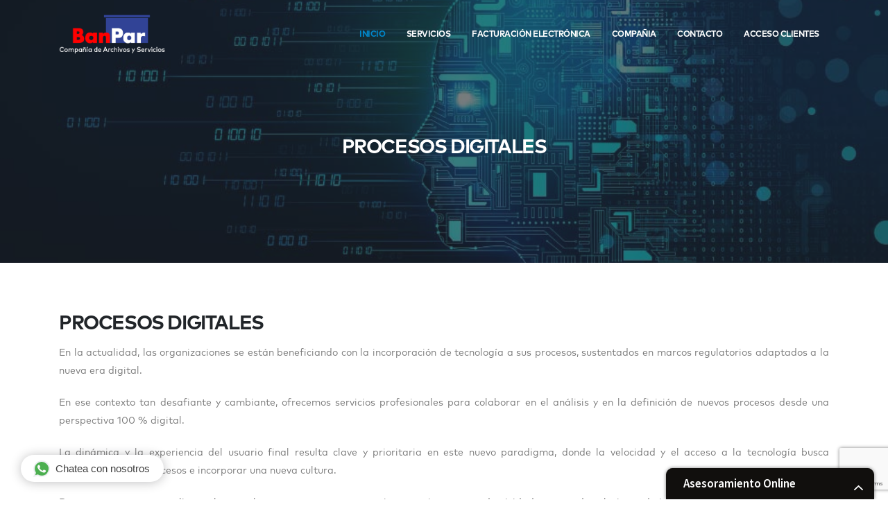

--- FILE ---
content_type: text/html
request_url: https://banpar.com.py/onboarding.html
body_size: 5309
content:
<!DOCTYPE html>
<html lang="es">

<head>
    <!-- Global site tag (gtag.js) - Google Analytics -->
    <script async src="https://www.googletagmanager.com/gtag/js?id=G-8FQTLSTWEZ"></script>
    <script>
      window.dataLayer = window.dataLayer || [];
      function gtag(){dataLayer.push(arguments);}
      gtag('js', new Date());

      gtag('config', 'G-8FQTLSTWEZ');
    </script>
    <!-- Basic -->
    <!-- Basic -->
    <meta charset="utf-8">
    <meta http-equiv="X-UA-Compatible" content="IE=edge">
    <title>BANPAR | PROCESOS DIGITALES</title>
    <meta name="keywords" content="banpar, almacenamiento, paraguay" />
    <meta name="description" content="En BanPar sabemos la importancia de almacenar sus documentos de manera segura, rápida y con el mejor respaldo.">
    <meta name="author" content="BanPar">
    <!-- FAVICON -->
    <link rel="shortcut icon" href="img/favicon/favicon.ico" type="image/x-icon" />
    <link rel="apple-touch-icon" sizes="57x57" href="img/favicon/apple-icon-57x57.png">
    <link rel="apple-touch-icon" sizes="60x60" href="img/favicon/apple-icon-60x60.png">
    <link rel="apple-touch-icon" sizes="72x72" href="img/favicon/apple-icon-72x72.png">
    <link rel="apple-touch-icon" sizes="76x76" href="img/favicon/apple-icon-76x76.png">
    <link rel="apple-touch-icon" sizes="114x114" href="img/favicon/apple-icon-114x114.png">
    <link rel="apple-touch-icon" sizes="120x120" href="img/favicon/apple-icon-120x120.png">
    <link rel="apple-touch-icon" sizes="144x144" href="img/favicon/apple-icon-144x144.png">
    <link rel="apple-touch-icon" sizes="152x152" href="img/favicon/apple-icon-152x152.png">
    <link rel="apple-touch-icon" sizes="180x180" href="img/favicon/apple-icon-180x180.png">
    <link rel="icon" type="image/png" sizes="192x192" href="img/favicon/android-icon-192x192.png">
    <link rel="icon" type="image/png" sizes="32x32" href="img/favicon/favicon-32x32.png">
    <link rel="icon" type="image/png" sizes="96x96" href="img/favicon/favicon-96x96.png">
    <link rel="icon" type="image/png" sizes="16x16" href="img/favicon/favicon-16x16.png">
    <link rel="manifest" href="img/favicon/manifest.json">
    <meta name="msapplication-TileColor" content="#ffffff">
    <meta name="msapplication-TileImage" content="img/favicon/ms-icon-144x144.png">
    <meta name="theme-color" content="#ffffff">
    <!-- Mobile Metas -->
    <meta name="viewport" content="width=device-width, initial-scale=1, minimum-scale=1.0, shrink-to-fit=no">
    <!-- Web Fonts  -->
    <link href="https://fonts.googleapis.com/css?family=Open+Sans:300,400,600,700,800%7CShadows+Into+Light%7CPlayfair+Display:400" rel="stylesheet" type="text/css">
    <!-- PRELOAD-->
    <link rel="preload" href="css/theme.min.css" as="style">
    <link rel="preload" href="css/custom.css" as="style">
    <link rel="preload" href="vendor/bootstrap/css/bootstrap.min.css" as="style">
    <link rel="preload" href="vendor/fontawesome-free/css/all.min.css" as="style">
    <link rel="preload" href="vendor/animate/animate.min.css" as="style">
    <link rel="preload" href="vendor/simple-line-icons/css/simple-line-icons.min.css" as="style">
    <link rel="preload" href="css/theme-elements.min.css" as="style">
		<link rel="preload" href="css/theme-blog.css" as="style">    <link rel="preload" href="css/skins/default.css" as="style">
	<link rel="preload" href="js/theme.js" as="script">
		<!-- Vendor CSS -->
    <link rel="stylesheet" href="vendor/bootstrap/css/bootstrap.min.css">
    <link rel="stylesheet" href="vendor/fontawesome-free/css/all.min.css">
    <link rel="stylesheet" href="vendor/animate/animate.min.css">
    <link rel="stylesheet" href="vendor/simple-line-icons/css/simple-line-icons.min.css">
    <link rel="stylesheet" href="vendor/owl.carousel/assets/owl.carousel.min.css">
    <link rel="stylesheet" href="vendor/owl.carousel/assets/owl.theme.default.min.css">
    <link rel="stylesheet" href="vendor/magnific-popup/magnific-popup.min.css">
    <!-- Theme CSS -->
    <link rel="stylesheet" href="css/theme.min.css">
    <link rel="stylesheet" href="css/theme-elements.min.css">
    <link rel="stylesheet" href="css/theme-blog.css">
    <!-- Demo CSS -->
    <!-- Skin CSS -->
    <link rel="stylesheet" href="css/skins/default.css">
    <!-- Theme Custom CSS -->
    <link rel="stylesheet" href="css/custom.css">
    <!-- Head Libs -->
    <script src="vendor/modernizr/modernizr.min.js"></script>
    <!-- Boton whatsapp -->
<script type="text/javascript" src="https://leads.godixital.com/js/whatsapp_button/whatsapp_button.php"></script> 
<!--Chat robot-->
<link href="https://chat.godixital.com/chat/css/chat.css" rel="stylesheet" >
<script type="text/javascript" src="https://chat.godixital.com/chat/js/index.php"></script><script type="text/javascript" src="https://leads.godixital.com/js/leads_form_trigger.js"></script>
</head>



    <body class="one-page">
        <div class="body">
            
            <header id="header" class="header-transparent header-effect-shrink" data-plugin-options="{'stickyEnabled': true, 'stickyEffect': 'shrink', 'stickyEnableOnBoxed': true, 'stickyEnableOnMobile': true, 'stickyChangeLogo': true, 'stickyStartAt': 30, 'stickyHeaderContainerHeight': 70}">
                <div class="header-body border-top-0 bg-dark box-shadow-none">
                    <div class="header-container container">
                        <div class="header-row">
                            <div class="header-column">
                                <div class="header-row">
                                    <div class="header-logo">
                                        <a href="/">
                                            <img alt="BanPar logo" width="155" height="58" src="img/banparLogo.png">
                                        </a>
                                    </div>
                                </div>
                            </div>
                            <div class="header-column justify-content-end">
                                <div class="header-row">
                                    <div class="header-nav header-nav-links header-nav-dropdowns-dark header-nav-light-text order-2 order-lg-1">
                                        <div class="header-nav-main header-nav-main-mobile-dark header-nav-main-square header-nav-main-dropdown-no-borders header-nav-main-effect-2 header-nav-main-sub-effect-1">
                                            <nav class="collapse">
                                                <ul class="nav nav-pills" id="mainNav">
                                                     <li>
                                                        <a class="dropdown-item dropdown-toggle active"  href="./">
                                                            Inicio
                                                        </a>
                                                    </li>
                                                    <li class="dropdown">
                                                        <a class="dropdown-item dropdown-toggle" href="#">Servicios</a>
														<ul class="dropdown-menu">
                                                            <li><a class="dropdown-item" href="custodia-documentos.html">Guarda y Administración de Documentos</a></li>
                                                            <li><a class="dropdown-item" href="digitalizacion-documentos.html">Digitalización de Documentos</a></li>
                                                            <li><a class="dropdown-item" href="gestion-documental.html">Software de Gestión Documental</a></li>
                                                            <li><a class="dropdown-item" href="facturacion-electronica.html">Facturación Electrónica</a></li>
                                                            <li><a class="dropdown-item" href="onboarding.html">Procesos Digitales</a></li>
                                                            <li><a class="dropdown-item" href="tercerizacion.html">Tercerización de Personal</a></li>
                                                            <li><a class="dropdown-item border-menu" href="faq.html">FAQS</a></li>
                                                            <li><a class="dropdown-item" href="casos-de-exito.html">Casos de Éxito</a></li>
                                                            
                                                        </ul>
                                                    </li>
													<li class="dropdown">
														<a class="dropdown-item dropdown-toggle" href="facturacion-electronica.html">Facturación Electrónica</a>
                                                        <ul class="dropdown-menu">
                                                            <li><a class="dropdown-item" href="faq-factura-electronica.html">FAQS</a></li>
                                                            <li><a class="dropdown-item" href="casos-de-exito-facturacion-electronica.html">Casos de Éxito</a></li>
                                                            
                                                        </ul>
                                                    </li>

                                                    <li class="dropdown">
                                                        <a class="dropdown-item dropdown-toggle" href="compania.html"> Compañia </a>
                                                        <ul class="dropdown-menu">
                                                            <li><a class="dropdown-item" href="compania.html">Historia, Misión y Visión</a></li>
                                                            <li><a class="dropdown-item" href="certificaciones.html">Certificaciones</a></li>
                                                            <li><a class="dropdown-item" href="seguridad.html">Seguridad Integral y Prevención</a></li>
															<li><a class="dropdown-item" href="transformacion-digital.html">Transformación Digital</a></li>
                                                        </ul>
                                                    </li>
                                                    <li>
                                                        <a class="dropdown-item" href="#contact">Contacto</a>
                                                    </li>
                                                    <li>
                                                        <a class="dropdown-item" href="http://edocument.app/" target="_blank">Acceso Clientes</a>
                                                    </li>
                                                </ul>
                                            </nav>
                                        </div>
                                        <button class="btn header-btn-collapse-nav" data-toggle="collapse" data-target=".header-nav-main nav">
                                            <i class="fas fa-bars"></i>
                                        </button>
                                    </div>
                                </div>
                            </div>
                        </div>
                    </div>
                </div>
            </header>
            <div role="main" class="main servicios-administracion" id="compania">
                <section class="page-header page-header-modern page-header-background page-header-background-md overlay overlay-color-dark overlay-show overlay-op-6" style="background-image: url(img/bg-procesos-digitales.jpg);background-position: center center; width: 100%; height: 100%; opacity: 1; visibility: inherit; z-index: 20;">
					<div class="container">
						<div class="row">
							<div class="col-md-12 align-self-center p-static order-2 text-center pt-5">
								<h1 class="font-weight-bold text-light text-uppercase">Procesos Digitales</h1>
							</div>
						</div>
					</div>
				</section>

                <div class="container pt-3 pb-2">
                     <div class="row pt-2">
                        
                        <div class="col-lg-12 mb-4 mt-2 textJustified2">
                            <h2 class="font-weight-normal text-7 mb-2"><strong class="font-weight-extra-bold">PROCESOS DIGITALES</strong></h2>
                            <p>En la actualidad, las organizaciones se están beneficiando con la incorporación de tecnología a sus procesos, sustentados en marcos regulatorios adaptados a la nueva era digital. </p>
                            <p>En ese contexto tan desafiante y cambiante, ofrecemos servicios profesionales para colaborar en el análisis y en la definición de nuevos procesos desde una perspectiva 100 % digital. </p>
                            <p>La dinámica y la experiencia del usuario final resulta clave y prioritaria en este nuevo paradigma, donde la velocidad y el acceso a la tecnología busca transformar a los procesos e incorporar una nueva cultura.</p>
                            <p>Buscamos que nuestros clientes logren ahorros en sus costos operativos y mejoren su productividad, aportando soluciones de integración tecnológica en el marco del cumplimiento normativo y basados en los principios de la seguridad de la información.</p>
                            <p>La aplicación de tecnologías de avanzada, cómo la inteligencia artificial y machine learning, entre otras, configuran un nuevo escenario y nos proponen un nuevo desafío en el acceso y uso confiable de la información. </p>
                            <p>Sin dudas, la convergencia de distintas tecnologías bien aplicadas definen nuevos límites y contribuyen a mejorar los procesos en la búsqueda de agilidad, siempre en un ambiente seguro y controlado.</p>
                            
                        </div>
                    </div>

                </div>

                

                <section id="contact" class="section bg-color-grey-scale-1 border-0 py-0 m-0">
                    <div class="container-fluid">
                        <div class="row gmaps">
                            <div class="col-md-6 p-lg-5 pt-lg-5 bg-white">
                                <!-- Google Maps - Settings on footer -->
                                <div id="" class="google-ma h-100 mb-0">
                                    <iframe src="https://www.google.com/maps/embed?pb=!1m18!1m12!1m3!1d3609.4881526918493!2d-57.54831392373663!3d-25.220478277695964!2m3!1f0!2f0!3f0!3m2!1i1024!2i768!4f13.1!3m3!1m2!1s0x945da5fc7e616deb%3A0xa8815520d2851ab2!2sBanPar!5e0!3m2!1ses-419!2spy!4v1684945456286!5m2!1ses-419!2spy" width="100%" height="400" style="border:0;" allowfullscreen="" loading="lazy" referrerpolicy="no-referrer-when-downgrade"></iframe>
                                </div>
                            </div>
                            <div class="col-md-6 p-5 my-5">
                                <div class="px-4">
                                    <h2 class="font-weight-bold line-height-1 mb-2">Contáctanos</h2>
                                    <p class="text-3 mb-4">Si necesita más información sobre nuestros servicios llámenos al <a href="tel:+59521754244" class="">+595 21 754 244</a>. <br> Nuestros especialistas están disponibles para ayudarlo.</p>
                                    <form class="contact-form form-style-2 pr-xl-5" action="php/contact-form.php" method="POST">
                                        <div class="contact-form-success alert alert-success d-none mt-4">
                                            <strong>Muchas gracias!</strong> Su mensaje ha sido enviado.
                                        </div>
                                        <div class="contact-form-error alert alert-danger d-none mt-4">
                                            <strong>Error!</strong> Su mensaje no ha sido enviado.
                                            <span class="mail-error-message text-1 d-block"></span>
                                        </div>
                                        <div class="form-row">
                                            <div class="form-group col-xl-4">
                                                <input type="text" value="" data-msg-required="Por favor completá tu nombre" maxlength="100" class="form-control" name="name" placeholder="Nombre" required>
                                            </div>
                                            <div class="form-group col-xl-8">
                                                <input type="email" value="" data-msg-required="Por favor completá tu email" data-msg-email="Please enter a valid email address." maxlength="100" class="form-control" name="email" placeholder="Email" required>
                                            </div>
                                        </div>
                                        <div class="form-row">
											<div class="form-group col-xl-2 align-items-right">
												<input type="prefix" value="+595" data-msg-required="Please enter the prefix number." maxlength="4" class="form-control text-center" name="prefix" placeholder="" required disabled>
											</div>
                                            <div class="form-group col-xl-4">
                                                <input type="phone" value="" data-msg-required="Por favor completá tu número de teléfono." maxlength="100" class="form-control" name="phone" placeholder="Teléfono" required>
                                            </div>
                                       
                                            <div class="form-group col-xl-6">
                                                <select class="form-control select" aria-label=".form-select-lg example" required>
                                                    <option selected disabled value=""> ¿Qué servicio desea conocer?</option>
                                                    <option value="1">Guarda y Administración de Documentos</option>
                                                    <option value="2">Servicios de Digitalización y Reconocimiento de Texto</option>
                                                    <option value="3">Software de Gestión Documental</option>
                                                    <option value="4">Facturación Electrónica</option>
                                                    <option value="5">Procesos Digitales</option>
                                                    <option value="6">Tercerización de personal</option>
                                                  </select>
                                            </div>
                                        </div>
                                        <div class="form-row">
                                            <div class="form-group col">
                                                <textarea maxlength="5000" data-msg-required="Por favor ingresá tu mensaje" rows="4" class="form-control" name="message" placeholder="Mensaje" required></textarea>
                                            </div>
                                        </div>
                                        <div class="form-row">
                                            <div class="form-group col">
                                                <input type="submit" value="ENVIAR" class="btn btn-primary btn-rounded font-weight-semibold px-5 btn-py-2 text-2" data-loading-text="Cargando...">
                                            </div>
                                        </div>
                                    </form>
                                </div>
                            </div>
                        </div>
                    </div>
                </section>
                <section class="section bg-primary border-0 m-0">
                    <div class="container">
                        <div class="row justify-content-center text-center text-lg-left py-4">
                            <div class="col-lg-3 appear-animation" data-appear-animation="fadeInRightShorter">
                                <div class="feature-box feature-box-style-2 d-block d-lg-flex mb-4 mb-lg-0">
                                    <div class="feature-box-icon">
                                        <i class="icon-location-pin icons text-color-light"></i>
                                    </div>
                                    <div class="feature-box-info pl-1">
                                        <h5 class="font-weight-light text-color-light  mb-0">DIRECCIÓN</h5>
                                        <p class="text-color-light font-weight-semibold mb-0 pr-2">13 Tuyutí y Calle 10 <br> Mariano R. Alonso</p>
                                    </div>
                                </div>
                            </div>
                            <div class="col-lg-3 appear-animation" data-appear-animation="fadeInRightShorter" data-appear-animation-delay="200">
                                <div class="feature-box feature-box-style-2 d-block d-lg-flex mb-4 mb-lg-0">
                                    <div class="feature-box-icon">
                                        <i class="icon-call-out icons text-color-light"></i>
                                    </div>
                                    <div class="feature-box-info pl-1">
                                        <h5 class="font-weight-light text-color-light  mb-0">TELÉFONO</h5>
                                        <a href="tel:+59521754244" class="text-color-light font-weight-semibold text-decoration-none">+595 21 754 244</a>
                                        
                                    </div>
                                </div>
                            </div>
                            <div class="col-lg-3 appear-animation" data-appear-animation="fadeInRightShorter" data-appear-animation-delay="200">
                                <div class="feature-box feature-box-style-2 d-block d-lg-flex mb-4 mb-lg-0 ">
                                    <div class="feature-box-icon">
                                        <i class="icon-screen-smartphone icons text-color-light"></i>
                                    </div>
                                    <div class="feature-box-info pl-1">
                                        <h5 class="font-weight-light text-color-light  mb-0">WHATSAPP</h5>
                                        <a href="https://wa.me/595992222407" class="text-color-light font-weight-semibold text-decoration-none">+595 992 222 407</a>
                                    </div>
                                </div>
                            </div>
                            <div class="col-lg-3 appear-animation" data-appear-animation="fadeInRightShorter" data-appear-animation-delay="400">
                                <div class="feature-box feature-box-style-2 d-block d-lg-flex">
                                    <div class="feature-box-icon">
                                        <i class="icon-share icons text-color-light"></i>
                                    </div>
                                    <div class="feature-box-info pl-1">
                                        <h5 class="font-weight-light text-color-light  mb-0">FOLLOW US</h5>
                                        <p class="mb-0 text-2 mt-2">
                                            <span class="social-icons-facebook"><a href="https://www.linkedin.com/company/banparservicios/" target="_blank" class="text-color-light font-weight-semibold" title="Facebook"><i class="mr-1 fab fa-linkedin-in"></i> LINKEDIN</a></span><br>
                                            <span class="social-icons-twitter"><a href="https://www.facebook.com/banparservic" target="_blank" class="text-color-light font-weight-semibold" title="Facebook"><i class="mr-1 fab fa-facebook"></i> FACEBOOK</a></span><br>
                                            <span class="social-icons-instagram"><a href="https://www.instagram.com/banparservicios/" target="_blank" class="text-color-light font-weight-semibold" title="Linkedin"><i class="mr-1 fab fa-instagram"></i> INSTAGRAM</a></span>
                                        </p>
                                    </div>
                                </div>
                            </div>
                        </div>
                    </div>
                </section>
            </div>
             <!---Whatsapp

            <div class="whatsapp">
                <a href="https://wa.me/595992222407" class="float active" target="_blank">
                    <i class="fa-brands fa-whatsapp my-float"></i>
                </a>
            </div>-->

            <!---End Whatsapp-->
            <footer id="footer" class="mt-0">
                    <i class="fa-brands fa-whatsapp my-float"></i>
                </a>
            </div>

            <!---End Whatsapp-->
            <footer id="footer" class="mt-0">
                <div class="footer-copyright">
                    <div class="container py-2">
                        <div class="row py-4">
                            <div class="col d-flex align-items-center justify-content-center">
                                <p><strong>BANPAR</strong> © Copyright  <script type="text/javascript"> window.onload = function(){ var anho = document.getElementById("anho"); anho.innerHTML = new Date().getFullYear();}</script><span id="anho"></span>. Todos los derechos reservados.</p>
                            </div>
                        </div>
                    </div>
                </div>
            </footer>
        </div>
        <!-- Vendor -->
        <script src="vendor/jquery/jquery.min.js"></script>
        <script src="vendor/jquery.appear/jquery.appear.min.js"></script>
        <script src="vendor/jquery.easing/jquery.easing.min.js"></script>
        <script src="vendor/jquery.cookie/jquery.cookie.min.js"></script>
        <script src="vendor/popper/umd/popper.min.js"></script>
        <script src="vendor/bootstrap/js/bootstrap.min.js"></script>
        <script src="vendor/common/common.min.js"></script>
        <script src="vendor/jquery.validation/jquery.validate.min.js"></script>
		<!-- Vendor CSS -->
        <script src="vendor/jquery.lazyload/jquery.lazyload.min.js"></script>
        <script src="vendor/isotope/jquery.isotope.min.js"></script>
        <script src="vendor/owl.carousel/owl.carousel.min.js"></script>
        <script src="vendor/magnific-popup/jquery.magnific-popup.min.js"></script>
        <script src="vendor/vide/jquery.vide.min.js"></script>
        <script src="vendor/vivus/vivus.min.js"></script>
        <!-- Theme Base, Components and Settings -->
        <script src="js/theme.js"></script>
        <script src="js/views/view.contact.js"></script>
        
        <!-- Theme Custom -->
        <script src="js/custom.js"></script>
        <!-- Theme Initialization Files -->
        <script src="js/theme.init.js"></script>

        <script id="google-recaptcha-v3" src="https://www.google.com/recaptcha/api.js?render=6LdBhKMmAAAAAFmfC0TG_t365B0qv1r5q89Z8vPi"></script>
        
        
    </body>

</html>

--- FILE ---
content_type: text/html; charset=UTF-8
request_url: https://leads.godixital.com/api/whatsapp_button/get.php
body_size: 5913
content:
{"data":{"clientId":"1423","whatsappButtonId":"624","whatsappButtonPhoneId":null,"showMethod":"cellphone_and_desktop","message":"Hola, me contactaba por...","xPosition":"left","position":"top","imageType":"contactenos","modalTitle":"Nuestros WhatsApp","modalSubtitle":"Selecciona el motivo de contacto","formCustomFieldType":"select","formCustomFieldTitle":"\u00bfQu\u00e9 servicio desea conocer?","formCustomFieldValues":"Guarda y Administraci\u00f3n de Documentos;Servicios de Digitalizaci\u00f3n y Reconocimiento de Texto;Software de Gesti\u00f3n Documental;Facturaci\u00f3n Electr\u00f3nica;Procesos Digitales;Tercerizaci\u00f3n de Personal","formPhonePrefix":"+595","assignMethod":"manual_selection_onsite","hash":"LPCqGDgY6v7639O892HH0CTyPHKIMTD3uuUBFWuO892kU3Rk8","phone":"","formTitle":"Completa con tus datos","wapPhones":[{"id":"3580","whatsapp_button_id":"624","phone":"595983969750","legend":"Factura Electronica","hash":"LPCqGDgY6v7639O892HH0CTyPK1IpjlxqnapxFK8ELya6h7x1D0YK1VkPe892sdW4ISVwH"},{"id":"3575","whatsapp_button_id":"624","phone":"595992222407","legend":"Guarda y Administraci\u00f3n de Documentos","hash":"LPCqGDgY6v7639O892HH0CTyPFS763daV1uOP6pTS2763ROdZl085HAkR92Gnvmu0Uxbwhnu"},{"id":"3578","whatsapp_button_id":"624","phone":"595992222407","legend":"Procesos Digitales","hash":"LPCqGDgY6v7639O892HH0CTyPFS763daV1uOP6pTS2763ROdZl085HAkR92Gnvmu0Uxbwhnu"},{"id":"3576","whatsapp_button_id":"624","phone":"595992222407","legend":"Servicios de Digitalizaci\u00f3n y Reconocimiento de Texto","hash":"LPCqGDgY6v7639O892HH0CTyPFS763daV1uOP6pTS2763ROdZl085HAkR92Gnvmu0Uxbwhnu"},{"id":"3577","whatsapp_button_id":"624","phone":"595992222407","legend":"Software de Gesti\u00f3n Documental","hash":"LPCqGDgY6v7639O892HH0CTyPFS763daV1uOP6pTS2763ROdZl085HAkR92Gnvmu0Uxbwhnu"},{"id":"3579","whatsapp_button_id":"624","phone":"595992222407","legend":"Tercerizaci\u00f3n de Personal","hash":"LPCqGDgY6v7639O892HH0CTyPFS763daV1uOP6pTS2763ROdZl085HAkR92Gnvmu0Uxbwhnu"}],"formSubtitle":"Para comunicarte con un asesor necesitamos los siguientes datos","showWapNumber":true,"showPhoneNumber":false,"formButtonLegend":"Chatea con nosotros","formCustomFieldDropdownValues":null,"html":"\n<link href=\"https:\/\/fonts.googleapis.com\/css?family=Montserrat:300,400,500,500i,700,700i&display=swap\" rel=\"stylesheet\">\n<style>\n    \/** FIX hispanoamericano.edu.co **\/\n    .flexbox.flexboxlegacy.canvas.canvastext.csstransforms3d .godixital-whatsapp-chat-body.godixital-whatsapp-chat-body-form .WhatsappChat__MessageContainer-sc-1wqac52-1 .WhatsappChat__Messagecontent-form .WhatsappChat__Messagecontent-input input {\n        height: 9px !important;\n    }\n    .flexbox.flexboxlegacy.canvas.canvastext.csstransforms3d a.client-id-953 {\n        height: 22px !important;\n        max-height: 28px !important;\n    } \n\n    .whatsapp-name {\n        font-size: 16px !important;\n        font-weight: 600 !important;\n        padding-bottom: 0 !important;\n        margin-bottom: 0 !important;\n        line-height: 0.5 !important;\n    }\n\n    #WidgetWhatsappChat .whatsapp-name {\n        color: white !important;\n    }\n    #WidgetWhatsappChat * {\n        line-height: 1.2 !important;\n        color: #4D4D4 !important;\n        font-family: Monserrat, sans-serif !important;\n    }\n    #WidgetWhatsappChat h1 {\n        color: #4d4d4d !important;\n        font-weight: bold !important;\n    }\n    #WidgetWhatsappChat .WhatsappChat__Messagecontent-input {\n        font-size: 15px !important;\n    }\n    #WidgetWhatsappChat .WhatsappChat__Messagecontent-input p {\n        color: #4d4d4d;\n        font-size: 15px !important;\n    }\n\n    #WidgetWhatsappChat input, #WidgetWhatsappChat textarea, #WidgetWhatsappChat select {\n        margin: 0px !important;\n        color:  #444 !important;\n        background-color: #fff !important;\n        outline: none !important;\n        box-shadow: none !important;\n    }\n\n    #WidgetWhatsappChat .WhatsappChat__Messagecontent-form label {\n        padding-bottom: 3px;\n        cursor: default !important;\n        font-size: 15px !important;\n        color: #4d4d4d !important;\n        text-transform: none !important;\n        font-family: Monserrat, sans-serif !important;\n    }\n\n    #WidgetWhatsappChat .WhatsappChat__Messagecontent-button {\n        font-size: 15px !important;\n    }\n    #WidgetWhatsappChat .WhatsappChat__Messagecontent-form_bottom {\n        font-size: 15px !important;\n    }\n\n    #godixital_wp_enterChat:after {\n        display: none !important;\n    }\n\n    #WidgetWhatsappChat {\n        background: #fff !important;\n        -webkit-box-sizing: border-box !important !important;\n        -moz-box-sizing: border-box !important !important;\n        box-sizing: border-box !important !important;\n        font-size: 15px !important;\n        font-family: 'Monserrat', sans-serif !important;\n        font-weight: normal !important;\n        color: #4D4D4D !important;\n        outline: none !important !important;\n        position: fixed !important;\n        width: 330px !important;\n        max-height: 90vh !important;\n        border-radius: 10px 10px 0 0 !important;\n        -webkit-box-shadow: 0 1px 15px rgba(32, 33, 36, 0.28) !important;\n        box-shadow: 0 1px 15px rgba(32, 33, 36, 0.28) !important;\n        bottom: 0px !important;\n        overflow: hidden !important;\n        z-index: 9999 !important;\n        -webkit-animation-name: showchat !important;\n        animation-name: showchat !important;\n        -webkit-animation-duration: 1s !important;\n        animation-duration: 1s !important;\n        -webkit-transform: scale(1) !important;\n        -ms-transform: scale(1) !important;\n        transform: scale(1) !important;\n        line-height: normal !important;\n    }\n\n    #WidgetWhatsappChat.wap-widget-expanded-pos-left {\n        left: 20px !important;\n    }\n\n    #WidgetWhatsappChat.wap-widget-expanded-pos-right {\n        right: 20px !important;\n    }\n\n    #WidgetWhatsappChat form,\n    #WidgetWhatsappChat .start-chat,\n    #WidgetWhatsappChat .start,\n    #WidgetWhatsappChat .chat {\n        height: 100% !important;\n        position: static !important;\n        max-width: none !important;\n        width: 330px !important;\n    }\n\n    #WidgetWhatsappChat * {\n        \/*-webkit-user-select: none !important;\n        -moz-user-select: none !important;\n        -ms-user-select: none !important;\n        user-select: none !important;*\/\n    }\n\n    #WidgetWhatsappChat a,\n    #WidgetWhatsappChat a:hover,\n    #WidgetWhatsappChat a:focus {\n        text-decoration: none !important;\n    }\n\n    a.blantershow-chat {\n        width: auto !important;\n        text-decoration: none !important;\n        font-family: 'Monserrat', sans-serif, Arial !important;\n        background: #fff !important;\n        color: #404040 !important;\n        position: fixed !important;\n        display: -webkit-box !important;\n        display: -webkit-flex !important;\n        display: -ms-flexbox !important;\n        display: flex !important;\n        font-weight: 400 !important;\n        -webkit-box-pack: justify !important;\n        -webkit-justify-content: space-between !important;\n        -ms-flex-pack: justify !important;\n        justify-content: space-between !important;\n        z-index: 9998 !important;\n        bottom: 25px !important;\n        font-size: 15px !important;\n        padding: 10px 20px !important;\n        border-radius: 30px !important;\n        -webkit-box-shadow: 0 1px 15px rgba(32, 33, 36, 0.28) !important;\n        box-shadow: 0 1px 15px rgba(32, 33, 36, 0.28) !important;\n        height: 2.6em !important;\n        max-height: 3em !important;\n        align-items: center;\n    }\n\n    a.blantershow-chat.wap-widget-collapsed-pos-right {\n        right: 30px !important;\n    }\n\n    a.blantershow-chat.wap-widget-collapsed-pos-left {\n        left: 30px !important;\n    }\n\n    a.blantershow-chat svg {\n        -webkit-transform: scale(1.2) !important;\n        -ms-transform: scale(1.2) !important;\n        transform: scale(1.2) !important;\n        margin: 0 10px 0 0 !important;\n    }\n\n    .header-chat {\n        background: #009688 !important;\n        background: #095e54 !important;\n        color: #fff !important;\n        padding: 10px !important;\n    }\n\n    .header-chat p {\n        font-size: 14px !important;\n        line-height: 1.7 !important;\n        margin: 0 !important;\n    }\n\n    .info-avatar {\n        position: relative !important;\n        display: -webkit-box !important;\n        display: -webkit-flex !important;\n        display: -ms-flexbox !important;\n        display: flex !important;\n        -webkit-box-align: center !important;\n        -webkit-align-items: center !important;\n        -ms-flex-align: center !important;\n        align-items: center !important;\n    }\n\n    .info-avatar svg {\n        width: 22px !important;\n        margin: 0 10px 0 0 !important;\n    }\n\n    a.godixital-wp-close-chat {\n        position: absolute !important;\n        top: 5px !important;\n        right: 15px !important;\n        color: #fff !important;\n        font-size: 30px !important;\n    }\n\n    @-webkit-keyframes showhide {\n        from {\n            -webkit-transform: scale(1) !important;\n            transform: scale(1) !important;\n            opacity: 0 !important;\n        }\n    }\n\n    @keyframes showhide {\n        from {\n            -webkit-transform: scale(1) !important;\n            transform: scale(1) !important;\n            opacity: 0 !important;\n        }\n    }\n\n    @-webkit-keyframes showchat {\n        from {\n            -webkit-transform: scale(1) !important;\n            transform: scale(1) !important;\n            opacity: 0 !important;\n        }\n    }\n\n    @keyframes showchat {\n        from {\n            -webkit-transform: scale(1) !important;\n            transform: scale(1) !important;\n            opacity: 0 !important;\n        }\n    }\n\n    @media screen and (max-width: 480px) {\n        #WidgetWhatsappChat {\n            width: auto !important;\n            border-radius: 0 !important;\n            left: 0 !important;\n            right: 0 !important;\n            height: 100% !important;\n            max-height: 100% !important;\n            width: 100vw !important;\n            bottom: 0 !important;\n        }\n\n        #WidgetWhatsappChat.wap-widget-expanded-pos-left {\n            left: 0 !important;\n        }\n\n        #WidgetWhatsappChat.wap-widget-expanded-pos-right {\n            right: 0 !important;\n        }\n\n        #WidgetWhatsappChat .WhatsappChat__Messagecolumn-input-phone input {\n            width: 95% !important;\n        }\n    }\n\n    .hide {\n        display: none !important;\n        -webkit-animation-name: showhide !important;\n        animation-name: showhide !important;\n        -webkit-animation-duration: 0.25s !important;\n        animation-duration: 0.25s !important;\n        -webkit-transform: scale(1) !important;\n        -ms-transform: scale(1) !important;\n        transform: scale(1) !important;\n        opacity: 1 !important;\n    }\n\n    .godixital-whatsapp-chat-body {\n        padding: 10px 10px 3px 10px !important;\n        background-color: #b9b1a9 !important;\n        position: relative !important;\n        background-color: #fff !important;\n    }\n\n    .godixital-whatsapp-chat-body.godixital-whatsapp-chat-body-form {\n        background: #fff !important;\n        height: 100% !important;\n    }\n\n    .godixital-whatsapp-chat-body.godixital-whatsapp-chat-body-form .WhatsappChat__MessageContainer-sc-1wqac52-1 {\n        height: -webkit-calc(100% - 55px) !important;\n        height: calc(100% - 55px) !important;\n    }\n\n    .godixital-whatsapp-chat-body.godixital-whatsapp-chat-body-form .WhatsappChat__MessageContainer-sc-1wqac52-1 .WhatsappChat__Messagecontent-form {\n        display: -webkit-box !important;\n        display: -webkit-flex !important;\n        display: -ms-flexbox !important;\n        display: flex !important;\n        -webkit-box-orient: vertical !important;\n        -webkit-box-direction: normal !important;\n        -webkit-flex-direction: column !important;\n        -ms-flex-direction: column !important;\n        flex-direction: column !important;\n        -webkit-box-pack: justify !important;\n        -webkit-justify-content: space-between !important;\n        -ms-flex-pack: justify !important;\n        justify-content: space-between !important;\n        width: 100% !important;\n        height: 100% !important;\n        max-height: 490px !important;\n        overflow-y: auto !important;\n    }\n\n    @media screen and (max-width: 480px) {\n        .godixital-whatsapp-chat-body.godixital-whatsapp-chat-body-form .WhatsappChat__MessageContainer-sc-1wqac52-1 .WhatsappChat__Messagecontent-form {\n            max-height: 100% !important;\n            \/* nuevo *\/\n            font-size: 15px !important;\n            font-weight: 400 !important;\n            font-family: Monserrat, sans-serif !important;\n        }\n    }\n\n    .godixital-whatsapp-chat-body.godixital-whatsapp-chat-body-form .WhatsappChat__MessageContainer-sc-1wqac52-1 .WhatsappChat__Messagecontent-form .WhatsappChat__Messagecontent-form_bottom {\n        display: -webkit-box !important;\n        display: -webkit-flex !important;\n        display: -ms-flexbox !important;\n        display: flex !important;\n        -webkit-box-pack: center !important;\n        -webkit-justify-content: center !important;\n        -ms-flex-pack: center !important;\n        justify-content: center !important;\n        width: 100% !important;\n    }\n\n    .godixital-whatsapp-chat-body.godixital-whatsapp-chat-body-form .WhatsappChat__MessageContainer-sc-1wqac52-1 .WhatsappChat__Messagecontent-form .WhatsappChat__Messagecontent-input {\n        display: -webkit-box !important;\n        display: -webkit-flex !important;\n        display: -ms-flexbox !important;\n        display: flex !important;\n        -webkit-box-orient: vertical !important;\n        -webkit-box-direction: normal !important;\n        -webkit-flex-direction: column !important;\n        -ms-flex-direction: column !important;\n        flex-direction: column !important;\n        margin: 0px !important;\n        \/* nuevo *\/\n        margin-bottom: 10px !important;\n    }\n\n    .godixital-whatsapp-chat-body.godixital-whatsapp-chat-body-form .WhatsappChat__MessageContainer-sc-1wqac52-1 .WhatsappChat__Messagecontent-form .WhatsappChat__Messagecontent-input h1 {\n        margin: 0 !important;\n        font-size: 20px !important;\n        \/* nuevo *\/\n        margin: 0 !important;\n        padding: 0 !important;\n        font-size: 20px !important;\n        line-height: 26px !important;\n    }\n\n    .godixital-whatsapp-chat-body.godixital-whatsapp-chat-body-form .WhatsappChat__MessageContainer-sc-1wqac52-1 .WhatsappChat__Messagecontent-form .WhatsappChat__Messagecontent-input label {\n        margin: 0 !important;\n        font-size: 15px !important;\n        font-weight: 400 !important;\n        font-family: Monserrat, sans-serif !important;\n    }\n\n    .godixital-whatsapp-chat-body.godixital-whatsapp-chat-body-form .WhatsappChat__MessageContainer-sc-1wqac52-1 .WhatsappChat__Messagecontent-form .WhatsappChat__Messagecontent-input p {\n        margin: 5px 0 !important;\n    }\n\n    @media screen and (max-width: 480px) {\n        .godixital-whatsapp-chat-body.godixital-whatsapp-chat-body-form .WhatsappChat__MessageContainer-sc-1wqac52-1 .WhatsappChat__Messagecontent-form .WhatsappChat__Messagecontent-input p {\n            display: none !important;\n        }\n    }\n\n    .godixital-whatsapp-chat-body.godixital-whatsapp-chat-body-form .WhatsappChat__MessageContainer-sc-1wqac52-1 .WhatsappChat__Messagecontent-form .WhatsappChat__Messagecontent-input input {\n        padding: 10px 5px !important;\n        border-radius: 6px !important;\n        border: 1px solid #d6d6d6;\n        background: #fff !important;\n        height: 38px !important;\n    }\n    .godixital-whatsapp-chat-body.godixital-whatsapp-chat-body-form .WhatsappChat__MessageContainer-sc-1wqac52-1 .WhatsappChat__Messagecontent-form .WhatsappChat__Messagecontent-input select {\n        padding: 10px 5px !important;\n        border-radius: 6px !important;\n        border: 1px solid #d6d6d6;\n        background: #fff !important;\n        height: 38px !important;\n        padding: 3px !important;\n        font-size: 14px !important;\n    }\n\n    .godixital-whatsapp-chat-body.godixital-whatsapp-chat-body-form .WhatsappChat__MessageContainer-sc-1wqac52-1 .WhatsappChat__Messagecontent-form .WhatsappChat__Messagecontent-input select.prefixed {\n        width: 100% !important;\n        max-width: 60px !important;\n    }\n\n    .godixital-whatsapp-chat-body.godixital-whatsapp-chat-body-form .WhatsappChat__MessageContainer-sc-1wqac52-1 .WhatsappChat__Messagecontent-form .WhatsappChat__Messagecontent-input.WhatsappChat__Messagecontent-textarea textarea {\n        border-radius: 6px !important;\n        border: 1px solid #d6d6d6;\n        resize: none !important;\n        font-size: 15px !important;\n    }\n\n    .godixital-whatsapp-chat-body.godixital-whatsapp-chat-body-form .WhatsappChat__MessageContainer-sc-1wqac52-1 .WhatsappChat__Messagecontent-form .WhatsappChat__Messagecontent-input.WhatsappChat__Messageinline {\n        -webkit-box-orient: horizontal !important;\n        -webkit-box-direction: normal !important;\n        -webkit-flex-direction: row !important;\n        -ms-flex-direction: row !important;\n        flex-direction: row !important;\n    }\n\n    .godixital-whatsapp-chat-body.godixital-whatsapp-chat-body-form .WhatsappChat__MessageContainer-sc-1wqac52-1 .WhatsappChat__Messagecontent-form .WhatsappChat__Messagecontent-input.WhatsappChat__Messageinline .WhatsappChat__Messagecolumn-input-prefix {\n        width: 70px !important;\n    }\n    \n    .godixital-whatsapp-chat-body.godixital-whatsapp-chat-body-form .WhatsappChat__MessageContainer-sc-1wqac52-1 .WhatsappChat__Messagecontent-form .WhatsappChat__Messagecontent-input.WhatsappChat__Messageinline .WhatsappChat__Messagecolumn-input-phone {\n        display: -webkit-box !important;\n        display: -webkit-flex !important;\n        display: -ms-flexbox !important;\n        display: flex !important;\n        -webkit-box-orient: vertical !important;\n        -webkit-box-direction: normal !important;\n        -webkit-flex-direction: column !important;\n        -ms-flex-direction: column !important;\n        flex-direction: column !important;\n        -webkit-box-pack: start !important;\n        -webkit-justify-content: flex-start !important;\n        -ms-flex-pack: start !important;\n        justify-content: flex-start !important;\n    }\n\n    .godixital-whatsapp-chat-body.godixital-whatsapp-chat-body-form .WhatsappChat__MessageContainer-sc-1wqac52-1 .WhatsappChat__Messagecontent-form .WhatsappChat__Messagecontent-input.WhatsappChat__Messageinline .WhatsappChat__Messagecolumn-input-phone input {\n        width: 162px !important;\n    }\n\n    .godixital-whatsapp-chat-body.godixital-whatsapp-chat-body-form .WhatsappChat__MessageContainer-sc-1wqac52-1 .WhatsappChat__Messagecontent-form .WhatsappChat__Messagecontent-button {\n        display: -webkit-box !important;\n        display: -webkit-flex !important;\n        display: -ms-flexbox !important;\n        display: flex !important;\n        -webkit-box-pack: center !important;\n        -webkit-justify-content: center !important;\n        -ms-flex-pack: center !important;\n        justify-content: center !important;\n        -webkit-box-align: center !important;\n        -webkit-align-items: center !important;\n        -ms-flex-align: center !important;\n        align-items: center !important;\n    }\n\n    .godixital-whatsapp-chat-body.godixital-whatsapp-chat-body-form .WhatsappChat__MessageContainer-sc-1wqac52-1 .WhatsappChat__Messagecontent-form .WhatsappChat__Messagecontent-button .WhatsappChat__MessageButton {\n        display: inline-block !important;\n        text-align: center !important;\n        margin: 0 auto !important;\n        background-color: #4bd367 !important;\n        color: #fff !important;\n        font-weight: bold !important;\n        border-radius: 45px !important;\n        border: none !important;\n        padding: 10px 20px !important;\n        cursor: pointer !important;\n        width: 200px !important;\n        font-size: 14px !important;\n        letter-spacing: normal !important;\n    }\n\n    .godixital-whatsapp-chat-body.godixital-whatsapp-chat-body-form .WhatsappChat__MessageContainer-sc-1wqac52-1 .WhatsappChat__Messagecontent-form .WhatsappChat__Messagecontent-by {\n        padding: 8px;\n        font-size: 13px !important;\n        font-weight: 500 !important;\n        text-align: center !important;\n        margin-bottom: 0 !important;\n        display: inline-block !important;\n    }\n\n    .godixital-whatsapp-chat-body.godixital-whatsapp-chat-body-form .WhatsappChat__MessageContainer-sc-1wqac52-1 .WhatsappChat__Messagecontent-form .WhatsappChat__Messagecontent-by a {\n        display: inline-block !important;\n        color: blue !important;\n    }\n\n    .godixital-whatsapp-chat-body.godixital-whatsapp-chat-body-form .WhatsappChat__MessageContainer-sc-1wqac52-1 .WhatsappChat__SuccessMessage {\n      top: 0;\n      left: 0;\n      width: 100%;\n      height: 96%;\n      color: #4D4D4D;\n      font-size: 17px;\n      position: absolute;\n      align-items: center;\n      justify-content: center;\n      background-color: #FFFFFF;\n    }\n\n    \/* Fix para celulares *\/\n    @media screen and (max-width: 560px) {\n        a.blantershow-chat svg {\n            transform: scale(2.5) !important;\n            margin: 0 !important;\n            background: none !important\n        } \n        a.blantershow-chat {\n            padding: 10px 10px !important;\n        }\n        a.blantershow-chat span {\n            display: none !important;\n        }\n    }\n\n<\/style>\n<div id=\"WidgetWhatsappChat\" class=\"hide wap-widget-expanded-pos-left\">\n      <div class=\"start\">\n        <div class=\"chat\">\n          <div class='header-chat'>\n            <div class='head-home'>\n              <div class='info-avatar'>\n                <svg width=\"20\" viewBox=\"0 0 24 24\"><defs\/><path fill=\"#eceff1\" d=\"M20.5 3.4A12.1 12.1 0 0012 0 12 12 0 001.7 17.8L0 24l6.3-1.7c2.8 1.5 5 1.4 5.8 1.5a12 12 0 008.4-20.3z\"\/><path fill=\"#4caf50\" d=\"M12 21.8c-3.1 0-5.2-1.6-5.4-1.6l-3.7 1 1-3.7-.3-.4A9.9 9.9 0 012.1 12a10 10 0 0117-7 9.9 9.9 0 01-7 16.9z\"\/><path fill=\"#fafafa\" d=\"M17.5 14.3c-.3 0-1.8-.8-2-.9-.7-.2-.5 0-1.7 1.3-.1.2-.3.2-.6.1s-1.3-.5-2.4-1.5a9 9 0 01-1.7-2c-.3-.6.4-.6 1-1.7l-.1-.5-1-2.2c-.2-.6-.4-.5-.6-.5-.6 0-1 0-1.4.3-1.6 1.8-1.2 3.6.2 5.6 2.7 3.5 4.2 4.2 6.8 5 .7.3 1.4.3 1.9.2.6 0 1.7-.7 2-1.4.3-.7.3-1.3.2-1.4-.1-.2-.3-.3-.6-.4z\"\/><\/svg>\n                <p><span class=\"whatsapp-name\">Whatsapp<\/span><\/p>\n              <\/div>\n            <\/div>\n            <div class='get-new hide'>\n              <div id='get-label'><\/div>\n              <div id='get-nama'><\/div>\n            <\/div>\n          <\/div>\n          <div class='start-chat'>\n            <form action=\"\">\n            <div class=\"WhatsappChat__Component-sc-1wqac52-0 godixital-whatsapp-chat-body godixital-whatsapp-chat-body-form\">\n\n            \n        \n              <div class=\"WhatsappChat__MessageContainer-sc-1wqac52-1 dAbFpq\">\n                <div class=\"WhatsappChat__Messagecontent-form\">\n\n                  \n\n                  <div class=\"WhatsappChat__Messagecontent-form_top\">\n\n                    <div class=\"WhatsappChat__SuccessMessage\" style=\"display:none;\">\n                      <span style=\"text-align: center;\">\n                          <p>\u00a1Muchas gracias!<\/p>\n                          <p>Tus datos fueron enviados.<\/p>\n                      <\/span>\n                    <\/div>\n\n                    <div class=\"WhatsappChat__Messagecontent-input\">\n                      <h1>Completa con tus datos<\/h1>\n                      <p>Para comunicarte con un asesor necesitamos los siguientes datos<\/p>\n                    <\/div>\n                    <div class=\"WhatsappChat__Messagecontent-input\">\n                      <label for=\"godixital_wp_name\">Nombre<\/label>\n                      <input type=\"text\" id=\"godixital_wp_name\" name=\"godixital_wp_name\">\n                    <\/div>\n                    <div class=\"WhatsappChat__Messagecontent-input\">\n                      <label for=\"email\">Email<\/label>\n                      <input type=\"email\" id=\"godixital_wp_email\" name=\"godixital_wp_email\">\n                    <\/div>\n\n                    <div class=\"WhatsappChat__Messagecontent-input\">\n                        <label for=\"godixital_wp_prefix\">Tel&eacute;fono<\/label>\n                        <div class=\"WhatsappChat__Messageinline\" style=\"display:flex;\">\n                            <div class=\"WhatsappChat__Messagecolumn-input\" style=\"max-width: 70px; width: 70px;\">\n                                <select name=\"godixital_wp_prefix\" id=\"godixital_wp_prefix\" class=\"prefixed\">\n                                                                            <option value=\"+595\">+595<\/option>\n                                                                    <\/select>\n                            <\/div>\n                            <div class=\"WhatsappChat__Messagecolumn-input\" style=\"flex: 1;\">\n                                <input type=\"text\" id=\"godixital_wp_phone\" name=\"godixital_wp_phone\" style=\"width: 100%;\">\n                            <\/div>\n                        <\/div>\n                    <\/div>\n\n                                            <div class=\"WhatsappChat__Messagecontent-input\">\n                          <label for=\"negocio\" id=\"godixital_custom_field_name\">\n                            \u00bfQu\u00e9 servicio desea conocer?                          <\/label>\n\n                                                      <select name=\"godixital_wp_custom_field_value\" id=\"godixital_wp_custom_field_value\">\n                              <option value=\"\">Ingresa una opci&oacute;n<\/option>\n                                                                  <option value=\"Guarda y Administraci\u00f3n de Documentos\">Guarda y Administraci\u00f3n de Documentos<\/option>\n                                                                  <option value=\"Servicios de Digitalizaci\u00f3n y Reconocimiento de Texto\">Servicios de Digitalizaci\u00f3n y Reconocimiento de Texto<\/option>\n                                                                  <option value=\"Software de Gesti\u00f3n Documental\">Software de Gesti\u00f3n Documental<\/option>\n                                                                  <option value=\"Facturaci\u00f3n Electr\u00f3nica\">Facturaci\u00f3n Electr\u00f3nica<\/option>\n                                                                  <option value=\"Procesos Digitales\">Procesos Digitales<\/option>\n                                                                  <option value=\"Tercerizaci\u00f3n de Personal\">Tercerizaci\u00f3n de Personal<\/option>\n                                                            <\/select>\n\n                            \n                                                  <\/div>\n                    \n                    <div class=\"WhatsappChat__Messagecontent-input WhatsappChat__Messagecontent-textarea\">\n                      <label for=\"mensaje\">Mensaje<\/label>\n                      <textarea name=\"godixital_wp_message\" id=\"godixital_wp_message\" cols=\"20\" rows=\"3\"><\/textarea>\n                    <\/div>\n                    \n                    <div\n                        class=\"WhatsappChat__Messagecontent-input WhatsappChat__Messagecontent-button\"\n                        style=\"width: 100% !important; text-align: center !important; margin-bottom: 0 !important;\"\n                    >\n                        <button\n                            type=\"submit\"\n                            id=\"godixital_wp_enterChat\"\n                            class=\"WhatsappChat__MessageButton\"\n                        >\n                            Iniciar Chat\n                        <\/button>\n                    <\/div>\n                    \n                  <\/div>\n                  <div class=\"WhatsappChat__Messagecontent-form_bottom\">\n                    <div class=\"WhatsappChat__Messagecontent-by\">\n                      <span>Software de <a href=\"https:\/\/clienty.co\" target=\"_blank\">Clienty.co<\/a><\/span>\n                    <\/div>\n                  <\/div>\n                <\/div>\n              <\/div>\n            <\/div>\n          <\/form>\n          <\/div>\n        <\/div>\n        <div id='get-number'><\/div><a class='godixital-wp-close-chat' href='#!'>\u00d7<\/a>\n      <\/div>\n      <\/div>\n      <a id=\"blantershowChat\" class=\"blantershow-chat client-id-1423 wap-widget-collapsed-pos-left\" href='#!'\n        <title='Mostrar Chat'>\n        <svg width=\"20\" viewBox=\"0 0 24 24\"><defs\/><path fill=\"#eceff1\" d=\"M20.5 3.4A12.1 12.1 0 0012 0 12 12 0 001.7 17.8L0 24l6.3-1.7c2.8 1.5 5 1.4 5.8 1.5a12 12 0 008.4-20.3z\"\/><path fill=\"#4caf50\" d=\"M12 21.8c-3.1 0-5.2-1.6-5.4-1.6l-3.7 1 1-3.7-.3-.4A9.9 9.9 0 012.1 12a10 10 0 0117-7 9.9 9.9 0 01-7 16.9z\"\/><path fill=\"#fafafa\" d=\"M17.5 14.3c-.3 0-1.8-.8-2-.9-.7-.2-.5 0-1.7 1.3-.1.2-.3.2-.6.1s-1.3-.5-2.4-1.5a9 9 0 01-1.7-2c-.3-.6.4-.6 1-1.7l-.1-.5-1-2.2c-.2-.6-.4-.5-.6-.5-.6 0-1 0-1.4.3-1.6 1.8-1.2 3.6.2 5.6 2.7 3.5 4.2 4.2 6.8 5 .7.3 1.4.3 1.9.2.6 0 1.7-.7 2-1.4.3-.7.3-1.3.2-1.4-.1-.2-.3-.3-.6-.4z\"\/><\/svg>\n        <span>Chatea con nosotros<\/span>\n      <\/a>\n\n        <style type=\"text\/css\">\r\n  .clienty-modal-open {\r\n     overflow: hidden;\r\n  }\r\n  \r\n  .clienty-modal {\r\n    display: none;\r\n    overflow: hidden;\r\n    position: fixed;\r\n    top: 0;\r\n    right: 0;\r\n    bottom: 0;\r\n    left: 0;\r\n    z-index: 999999;\r\n    -webkit-overflow-scrolling: touch;\r\n    outline: 0;\r\n  }\r\n\r\n  .clienty-modal-open .clienty-modal {\r\n    overflow-x: hidden;\r\n    overflow-y: auto;\r\n  }\r\n\r\n  .clienty-modal-dialog {\r\n    width: auto !important;\r\n    margin: 30px auto !important;\r\n    position: relative;\r\n  }\r\n\r\n  .clienty-modal-content {\r\n    position: relative !important;\r\n    background-color: white !important;\r\n    width: 100% !important;\r\n    border: 1px solid #999 !important;\r\n    border-radius: 6px !important;\r\n    background-clip: padding-box !important;\r\n    outline: 0 !important;\r\n  }\r\n\r\n   \r\n   .clienty-modal-header {\r\n     border-bottom: 1px solid !important;\r\n  }\r\n   .clienty-modal-header .close {\r\n     margin-top: -2px !important;\r\n  }\r\n   .clienty-modal-title {\r\n     margin: 0 !important;\r\n  }\r\n   \r\n   .clienty-modal-footer {\r\n     text-align: right !important;\r\n     border-top: 1px solid  !important;\r\n  }\r\n   .clienty-modal-footer .btn + .btn {\r\n     margin-left: 5px !important;\r\n     margin-bottom: 0 !important;\r\n  }\r\n   .clienty-modal-footer .btn-group .btn + .btn {\r\n     margin-left: -1px !important;\r\n  }\r\n   .clienty-modal-footer .btn-block + .btn-block {\r\n     margin-left: 0 !important;\r\n  }\r\n   .clienty-modal-scrollbar-measure {\r\n     position: absolute !important;\r\n     top: -9999px !important;\r\n     width: 50px !important;\r\n     height: 50px !important;\r\n     overflow: scroll !important;\r\n  }\r\n  \r\n  #clienty-wa-img {\r\n    width: 4em !important;\r\n  }\r\n\r\n  #ClientyWhatsappModal * {\r\n    font-family: 'Montserrat' !important;\r\n  }\r\n  #ClientyWhatsappModal .clienty-wa-modal-title {\r\n    font-size: 1.8em !important;\r\n    font-weight: 600 !important;\r\n  }\r\n  #ClientyWhatsappModal .clienty-wa-modal-subtitle {\r\n    max-width: 96% !important;\r\n    margin-top: 6px !important;\r\n    font-weight: 500 !important;\r\n    font-size: 1.4em !important;\r\n  }\r\n  #ClientyWhatsappModal .row {\r\n    display: block !important;\r\n    margin-top: 0em !important;\r\n    margin-bottom: 0px !important;\r\n  }\r\n\r\n  \r\n  #ClientyWhatsappModal .clienty-wap-phones-list-container {\r\n    max-height: 70vh;\r\n    overflow-y: scroll !important;\r\n  }\r\n  \r\n  #ClientyWhatsappModal .clienty-modal-body {\r\n     position: relative !important;\r\n     padding: 1.4em !important;\r\n     font-size: 12px !important;\r\n  }\r\n  \r\n  #ClientyWhatsappModal .wap-phone-list-item {\r\n    color: white !important;\r\n    padding: 0.4em !important;\r\n    font-size: 1.2em !important;\r\n    font-weight: bold !important;\r\n    text-align: center !important;\r\n    margin-bottom: 1em !important;\r\n    border-radius: 5px !important;\r\n    font-family: inherit !important;\r\n    background-color: #02be56 !important;\r\n  }\r\n  \r\n  #ClientyWhatsappModal .wap-phone-list-item:hover {\r\n    cursor: pointer !important;\r\n    background-color: #01c759 !important;\r\n  }\r\n\r\n  #ClientyWhatsappModal .col-title-img {\r\n    width: 16.6% !important;\r\n    float: left !important;\r\n    min-height: 1px !important;\r\n    position: relative !important;\r\n    padding-left: 15px !important;\r\n    padding-right: 15px !important;\r\n  }\r\n\r\n  \/* NO est\u00e1 dentro de #ClientyWhatsappModal *\/\r\n  #ClientyWhatsappModalBackdrop {\r\n     top: 0;\r\n     left: 0;\r\n     right: 0;\r\n     bottom: 0;\r\n     opacity: .8;\r\n     z-index: 1040;\r\n     position: fixed;\r\n     background-color: #000;\r\n  }\r\n\r\n  @media (max-width: 600px) {\r\n    #ClientyWhatsappModal .col-title-img {\r\n      display: none;\r\n    }\r\n  }\r\n\r\n  @media (min-width: 600px) {\r\n    #ClientyWhatsappModal .clienty-modal-dialog {\r\n      width: 600px !important;\r\n      margin: 30px auto !important;\r\n    }\r\n  }\r\n\r\n<\/style>\r\n\r\n\r\n<div \r\n  tabindex=\"-1\"\r\n  role=\"dialog\"\r\n  aria-hidden=\"false\"\r\n  class=\"clienty-modal\"\r\n  style=\"display: none;\"\r\n  id=\"ClientyWhatsappModal\"\r\n  aria-labelledby=\"WhatsappModalLabel\"\r\n>\r\n  <div class=\"clienty-modal-dialog\">\r\n    <div class=\"clienty-modal-content\">\r\n      <div class=\"clienty-modal-body\">\r\n\r\n        <div class=\"wap-close-btn\" style=\"position: absolute; top: 0px; right: 0px; cursor: pointer;\">\r\n            <img src=\"https:\/\/leads.godixital.com\/img\/whatsapp_button\/close.png\" \/>\r\n        <\/div>\r\n\r\n        <div class=\"\">\r\n          <div class=\"col-title-img\">\r\n            <img id=\"clienty-wa-img\" src=\"https:\/\/leads.godixital.com\/img\/whatsapp_button\/wa.jpg\" \/>\r\n            <br \/>\r\n          <\/div>\r\n          <div class=\"col-title\">\r\n            <div class=\"clienty-wa-modal-title\">Nuestros WhatsApp<\/div>\r\n            <div class=\"clienty-wa-modal-subtitle\">Selecciona el motivo de contacto<\/div>\r\n          <\/div>\r\n        <\/div>\r\n\r\n        <div class=\"\">\r\n          <br \/>\r\n          <div class=\"clienty-wap-phones-list-container\">\r\n\r\n                          <div \r\n                class=\"wap-phone-list-item\"\r\n                data-wap-hash=\"LPCqGDgY6v7639O892HH0CTyPK1IpjlxqnapxFK8ELya6h7x1D0YK1VkPe892sdW4ISVwH\"\r\n                data-wap-phone=\"595983969750\"\r\n                data-wap-button-phone-id=\"3580\"\r\n                data-wap-url=\"https:\/\/api.whatsapp.com\/send?phone=595983969750&amp;text=Hola, me contactaba por...\"\r\n              >\r\n                Factura Electronica              <\/div>\r\n                          <div \r\n                class=\"wap-phone-list-item\"\r\n                data-wap-hash=\"LPCqGDgY6v7639O892HH0CTyPFS763daV1uOP6pTS2763ROdZl085HAkR92Gnvmu0Uxbwhnu\"\r\n                data-wap-phone=\"595992222407\"\r\n                data-wap-button-phone-id=\"3575\"\r\n                data-wap-url=\"https:\/\/api.whatsapp.com\/send?phone=595992222407&amp;text=Hola, me contactaba por...\"\r\n              >\r\n                Guarda y Administraci\u00f3n de Documentos              <\/div>\r\n                          <div \r\n                class=\"wap-phone-list-item\"\r\n                data-wap-hash=\"LPCqGDgY6v7639O892HH0CTyPFS763daV1uOP6pTS2763ROdZl085HAkR92Gnvmu0Uxbwhnu\"\r\n                data-wap-phone=\"595992222407\"\r\n                data-wap-button-phone-id=\"3578\"\r\n                data-wap-url=\"https:\/\/api.whatsapp.com\/send?phone=595992222407&amp;text=Hola, me contactaba por...\"\r\n              >\r\n                Procesos Digitales              <\/div>\r\n                          <div \r\n                class=\"wap-phone-list-item\"\r\n                data-wap-hash=\"LPCqGDgY6v7639O892HH0CTyPFS763daV1uOP6pTS2763ROdZl085HAkR92Gnvmu0Uxbwhnu\"\r\n                data-wap-phone=\"595992222407\"\r\n                data-wap-button-phone-id=\"3576\"\r\n                data-wap-url=\"https:\/\/api.whatsapp.com\/send?phone=595992222407&amp;text=Hola, me contactaba por...\"\r\n              >\r\n                Servicios de Digitalizaci\u00f3n y Reconocimiento de Texto              <\/div>\r\n                          <div \r\n                class=\"wap-phone-list-item\"\r\n                data-wap-hash=\"LPCqGDgY6v7639O892HH0CTyPFS763daV1uOP6pTS2763ROdZl085HAkR92Gnvmu0Uxbwhnu\"\r\n                data-wap-phone=\"595992222407\"\r\n                data-wap-button-phone-id=\"3577\"\r\n                data-wap-url=\"https:\/\/api.whatsapp.com\/send?phone=595992222407&amp;text=Hola, me contactaba por...\"\r\n              >\r\n                Software de Gesti\u00f3n Documental              <\/div>\r\n                          <div \r\n                class=\"wap-phone-list-item\"\r\n                data-wap-hash=\"LPCqGDgY6v7639O892HH0CTyPFS763daV1uOP6pTS2763ROdZl085HAkR92Gnvmu0Uxbwhnu\"\r\n                data-wap-phone=\"595992222407\"\r\n                data-wap-button-phone-id=\"3579\"\r\n                data-wap-url=\"https:\/\/api.whatsapp.com\/send?phone=595992222407&amp;text=Hola, me contactaba por...\"\r\n              >\r\n                Tercerizaci\u00f3n de Personal              <\/div>\r\n                        \r\n          <\/div>\r\n        <\/div>\r\n\r\n      <\/div>\r\n    <\/div>\r\n  <\/div>\r\n<\/div>\r\n\r\n<div id=\"ClientyWhatsappModalBackdrop\" style=\"display: none;\"><\/div>\r\n"},"message":""}

--- FILE ---
content_type: text/html; charset=UTF-8
request_url: https://chat.godixital.com/
body_size: 553
content:
{"message":{"id":"918","client_id":"902","robot_name":"Diego","robot_role":"Asesor","window_title":"Asesoramiento Online","window_color":"#110F0D","window_position":"right","show_window_on_mobile":"1","initial_greeting":"Hola, buenos d\u00edas. Mi nombre es Diego. En qu\u00e9 te puedo ayudar?","custom_question":"","custom_select_message":null,"custom_select_options":null,"custom_question_2":null,"custom_select_message_2":null,"custom_select_options_2":null,"greeting_timeout":"10","second_trigger":"","second_trigger_timeout":"30","ask_phone":"required","ask_hour":"no","ask_email":"required","ask_document":"required","give_phone":"","give_address":"","give_atention_hour":"","source_identifier":"landing","event_category_email":null,"event_action_email":null,"event_category_finish":null,"event_action_finish":null,"manual_chat":"0","avatar_url":"\/assets\/avatars_installed\/hombre04-2.fw.png","manual_chat_timeout":"180","country_code":"py","are_you_there_question":"Sigues ah\u00ed?"},"next_state":"first_question"}

--- FILE ---
content_type: text/html; charset=utf-8
request_url: https://www.google.com/recaptcha/api2/anchor?ar=1&k=6LdBhKMmAAAAAFmfC0TG_t365B0qv1r5q89Z8vPi&co=aHR0cHM6Ly9iYW5wYXIuY29tLnB5OjQ0Mw..&hl=en&v=PoyoqOPhxBO7pBk68S4YbpHZ&size=invisible&anchor-ms=20000&execute-ms=30000&cb=3hxw5ut3ccf9
body_size: 48767
content:
<!DOCTYPE HTML><html dir="ltr" lang="en"><head><meta http-equiv="Content-Type" content="text/html; charset=UTF-8">
<meta http-equiv="X-UA-Compatible" content="IE=edge">
<title>reCAPTCHA</title>
<style type="text/css">
/* cyrillic-ext */
@font-face {
  font-family: 'Roboto';
  font-style: normal;
  font-weight: 400;
  font-stretch: 100%;
  src: url(//fonts.gstatic.com/s/roboto/v48/KFO7CnqEu92Fr1ME7kSn66aGLdTylUAMa3GUBHMdazTgWw.woff2) format('woff2');
  unicode-range: U+0460-052F, U+1C80-1C8A, U+20B4, U+2DE0-2DFF, U+A640-A69F, U+FE2E-FE2F;
}
/* cyrillic */
@font-face {
  font-family: 'Roboto';
  font-style: normal;
  font-weight: 400;
  font-stretch: 100%;
  src: url(//fonts.gstatic.com/s/roboto/v48/KFO7CnqEu92Fr1ME7kSn66aGLdTylUAMa3iUBHMdazTgWw.woff2) format('woff2');
  unicode-range: U+0301, U+0400-045F, U+0490-0491, U+04B0-04B1, U+2116;
}
/* greek-ext */
@font-face {
  font-family: 'Roboto';
  font-style: normal;
  font-weight: 400;
  font-stretch: 100%;
  src: url(//fonts.gstatic.com/s/roboto/v48/KFO7CnqEu92Fr1ME7kSn66aGLdTylUAMa3CUBHMdazTgWw.woff2) format('woff2');
  unicode-range: U+1F00-1FFF;
}
/* greek */
@font-face {
  font-family: 'Roboto';
  font-style: normal;
  font-weight: 400;
  font-stretch: 100%;
  src: url(//fonts.gstatic.com/s/roboto/v48/KFO7CnqEu92Fr1ME7kSn66aGLdTylUAMa3-UBHMdazTgWw.woff2) format('woff2');
  unicode-range: U+0370-0377, U+037A-037F, U+0384-038A, U+038C, U+038E-03A1, U+03A3-03FF;
}
/* math */
@font-face {
  font-family: 'Roboto';
  font-style: normal;
  font-weight: 400;
  font-stretch: 100%;
  src: url(//fonts.gstatic.com/s/roboto/v48/KFO7CnqEu92Fr1ME7kSn66aGLdTylUAMawCUBHMdazTgWw.woff2) format('woff2');
  unicode-range: U+0302-0303, U+0305, U+0307-0308, U+0310, U+0312, U+0315, U+031A, U+0326-0327, U+032C, U+032F-0330, U+0332-0333, U+0338, U+033A, U+0346, U+034D, U+0391-03A1, U+03A3-03A9, U+03B1-03C9, U+03D1, U+03D5-03D6, U+03F0-03F1, U+03F4-03F5, U+2016-2017, U+2034-2038, U+203C, U+2040, U+2043, U+2047, U+2050, U+2057, U+205F, U+2070-2071, U+2074-208E, U+2090-209C, U+20D0-20DC, U+20E1, U+20E5-20EF, U+2100-2112, U+2114-2115, U+2117-2121, U+2123-214F, U+2190, U+2192, U+2194-21AE, U+21B0-21E5, U+21F1-21F2, U+21F4-2211, U+2213-2214, U+2216-22FF, U+2308-230B, U+2310, U+2319, U+231C-2321, U+2336-237A, U+237C, U+2395, U+239B-23B7, U+23D0, U+23DC-23E1, U+2474-2475, U+25AF, U+25B3, U+25B7, U+25BD, U+25C1, U+25CA, U+25CC, U+25FB, U+266D-266F, U+27C0-27FF, U+2900-2AFF, U+2B0E-2B11, U+2B30-2B4C, U+2BFE, U+3030, U+FF5B, U+FF5D, U+1D400-1D7FF, U+1EE00-1EEFF;
}
/* symbols */
@font-face {
  font-family: 'Roboto';
  font-style: normal;
  font-weight: 400;
  font-stretch: 100%;
  src: url(//fonts.gstatic.com/s/roboto/v48/KFO7CnqEu92Fr1ME7kSn66aGLdTylUAMaxKUBHMdazTgWw.woff2) format('woff2');
  unicode-range: U+0001-000C, U+000E-001F, U+007F-009F, U+20DD-20E0, U+20E2-20E4, U+2150-218F, U+2190, U+2192, U+2194-2199, U+21AF, U+21E6-21F0, U+21F3, U+2218-2219, U+2299, U+22C4-22C6, U+2300-243F, U+2440-244A, U+2460-24FF, U+25A0-27BF, U+2800-28FF, U+2921-2922, U+2981, U+29BF, U+29EB, U+2B00-2BFF, U+4DC0-4DFF, U+FFF9-FFFB, U+10140-1018E, U+10190-1019C, U+101A0, U+101D0-101FD, U+102E0-102FB, U+10E60-10E7E, U+1D2C0-1D2D3, U+1D2E0-1D37F, U+1F000-1F0FF, U+1F100-1F1AD, U+1F1E6-1F1FF, U+1F30D-1F30F, U+1F315, U+1F31C, U+1F31E, U+1F320-1F32C, U+1F336, U+1F378, U+1F37D, U+1F382, U+1F393-1F39F, U+1F3A7-1F3A8, U+1F3AC-1F3AF, U+1F3C2, U+1F3C4-1F3C6, U+1F3CA-1F3CE, U+1F3D4-1F3E0, U+1F3ED, U+1F3F1-1F3F3, U+1F3F5-1F3F7, U+1F408, U+1F415, U+1F41F, U+1F426, U+1F43F, U+1F441-1F442, U+1F444, U+1F446-1F449, U+1F44C-1F44E, U+1F453, U+1F46A, U+1F47D, U+1F4A3, U+1F4B0, U+1F4B3, U+1F4B9, U+1F4BB, U+1F4BF, U+1F4C8-1F4CB, U+1F4D6, U+1F4DA, U+1F4DF, U+1F4E3-1F4E6, U+1F4EA-1F4ED, U+1F4F7, U+1F4F9-1F4FB, U+1F4FD-1F4FE, U+1F503, U+1F507-1F50B, U+1F50D, U+1F512-1F513, U+1F53E-1F54A, U+1F54F-1F5FA, U+1F610, U+1F650-1F67F, U+1F687, U+1F68D, U+1F691, U+1F694, U+1F698, U+1F6AD, U+1F6B2, U+1F6B9-1F6BA, U+1F6BC, U+1F6C6-1F6CF, U+1F6D3-1F6D7, U+1F6E0-1F6EA, U+1F6F0-1F6F3, U+1F6F7-1F6FC, U+1F700-1F7FF, U+1F800-1F80B, U+1F810-1F847, U+1F850-1F859, U+1F860-1F887, U+1F890-1F8AD, U+1F8B0-1F8BB, U+1F8C0-1F8C1, U+1F900-1F90B, U+1F93B, U+1F946, U+1F984, U+1F996, U+1F9E9, U+1FA00-1FA6F, U+1FA70-1FA7C, U+1FA80-1FA89, U+1FA8F-1FAC6, U+1FACE-1FADC, U+1FADF-1FAE9, U+1FAF0-1FAF8, U+1FB00-1FBFF;
}
/* vietnamese */
@font-face {
  font-family: 'Roboto';
  font-style: normal;
  font-weight: 400;
  font-stretch: 100%;
  src: url(//fonts.gstatic.com/s/roboto/v48/KFO7CnqEu92Fr1ME7kSn66aGLdTylUAMa3OUBHMdazTgWw.woff2) format('woff2');
  unicode-range: U+0102-0103, U+0110-0111, U+0128-0129, U+0168-0169, U+01A0-01A1, U+01AF-01B0, U+0300-0301, U+0303-0304, U+0308-0309, U+0323, U+0329, U+1EA0-1EF9, U+20AB;
}
/* latin-ext */
@font-face {
  font-family: 'Roboto';
  font-style: normal;
  font-weight: 400;
  font-stretch: 100%;
  src: url(//fonts.gstatic.com/s/roboto/v48/KFO7CnqEu92Fr1ME7kSn66aGLdTylUAMa3KUBHMdazTgWw.woff2) format('woff2');
  unicode-range: U+0100-02BA, U+02BD-02C5, U+02C7-02CC, U+02CE-02D7, U+02DD-02FF, U+0304, U+0308, U+0329, U+1D00-1DBF, U+1E00-1E9F, U+1EF2-1EFF, U+2020, U+20A0-20AB, U+20AD-20C0, U+2113, U+2C60-2C7F, U+A720-A7FF;
}
/* latin */
@font-face {
  font-family: 'Roboto';
  font-style: normal;
  font-weight: 400;
  font-stretch: 100%;
  src: url(//fonts.gstatic.com/s/roboto/v48/KFO7CnqEu92Fr1ME7kSn66aGLdTylUAMa3yUBHMdazQ.woff2) format('woff2');
  unicode-range: U+0000-00FF, U+0131, U+0152-0153, U+02BB-02BC, U+02C6, U+02DA, U+02DC, U+0304, U+0308, U+0329, U+2000-206F, U+20AC, U+2122, U+2191, U+2193, U+2212, U+2215, U+FEFF, U+FFFD;
}
/* cyrillic-ext */
@font-face {
  font-family: 'Roboto';
  font-style: normal;
  font-weight: 500;
  font-stretch: 100%;
  src: url(//fonts.gstatic.com/s/roboto/v48/KFO7CnqEu92Fr1ME7kSn66aGLdTylUAMa3GUBHMdazTgWw.woff2) format('woff2');
  unicode-range: U+0460-052F, U+1C80-1C8A, U+20B4, U+2DE0-2DFF, U+A640-A69F, U+FE2E-FE2F;
}
/* cyrillic */
@font-face {
  font-family: 'Roboto';
  font-style: normal;
  font-weight: 500;
  font-stretch: 100%;
  src: url(//fonts.gstatic.com/s/roboto/v48/KFO7CnqEu92Fr1ME7kSn66aGLdTylUAMa3iUBHMdazTgWw.woff2) format('woff2');
  unicode-range: U+0301, U+0400-045F, U+0490-0491, U+04B0-04B1, U+2116;
}
/* greek-ext */
@font-face {
  font-family: 'Roboto';
  font-style: normal;
  font-weight: 500;
  font-stretch: 100%;
  src: url(//fonts.gstatic.com/s/roboto/v48/KFO7CnqEu92Fr1ME7kSn66aGLdTylUAMa3CUBHMdazTgWw.woff2) format('woff2');
  unicode-range: U+1F00-1FFF;
}
/* greek */
@font-face {
  font-family: 'Roboto';
  font-style: normal;
  font-weight: 500;
  font-stretch: 100%;
  src: url(//fonts.gstatic.com/s/roboto/v48/KFO7CnqEu92Fr1ME7kSn66aGLdTylUAMa3-UBHMdazTgWw.woff2) format('woff2');
  unicode-range: U+0370-0377, U+037A-037F, U+0384-038A, U+038C, U+038E-03A1, U+03A3-03FF;
}
/* math */
@font-face {
  font-family: 'Roboto';
  font-style: normal;
  font-weight: 500;
  font-stretch: 100%;
  src: url(//fonts.gstatic.com/s/roboto/v48/KFO7CnqEu92Fr1ME7kSn66aGLdTylUAMawCUBHMdazTgWw.woff2) format('woff2');
  unicode-range: U+0302-0303, U+0305, U+0307-0308, U+0310, U+0312, U+0315, U+031A, U+0326-0327, U+032C, U+032F-0330, U+0332-0333, U+0338, U+033A, U+0346, U+034D, U+0391-03A1, U+03A3-03A9, U+03B1-03C9, U+03D1, U+03D5-03D6, U+03F0-03F1, U+03F4-03F5, U+2016-2017, U+2034-2038, U+203C, U+2040, U+2043, U+2047, U+2050, U+2057, U+205F, U+2070-2071, U+2074-208E, U+2090-209C, U+20D0-20DC, U+20E1, U+20E5-20EF, U+2100-2112, U+2114-2115, U+2117-2121, U+2123-214F, U+2190, U+2192, U+2194-21AE, U+21B0-21E5, U+21F1-21F2, U+21F4-2211, U+2213-2214, U+2216-22FF, U+2308-230B, U+2310, U+2319, U+231C-2321, U+2336-237A, U+237C, U+2395, U+239B-23B7, U+23D0, U+23DC-23E1, U+2474-2475, U+25AF, U+25B3, U+25B7, U+25BD, U+25C1, U+25CA, U+25CC, U+25FB, U+266D-266F, U+27C0-27FF, U+2900-2AFF, U+2B0E-2B11, U+2B30-2B4C, U+2BFE, U+3030, U+FF5B, U+FF5D, U+1D400-1D7FF, U+1EE00-1EEFF;
}
/* symbols */
@font-face {
  font-family: 'Roboto';
  font-style: normal;
  font-weight: 500;
  font-stretch: 100%;
  src: url(//fonts.gstatic.com/s/roboto/v48/KFO7CnqEu92Fr1ME7kSn66aGLdTylUAMaxKUBHMdazTgWw.woff2) format('woff2');
  unicode-range: U+0001-000C, U+000E-001F, U+007F-009F, U+20DD-20E0, U+20E2-20E4, U+2150-218F, U+2190, U+2192, U+2194-2199, U+21AF, U+21E6-21F0, U+21F3, U+2218-2219, U+2299, U+22C4-22C6, U+2300-243F, U+2440-244A, U+2460-24FF, U+25A0-27BF, U+2800-28FF, U+2921-2922, U+2981, U+29BF, U+29EB, U+2B00-2BFF, U+4DC0-4DFF, U+FFF9-FFFB, U+10140-1018E, U+10190-1019C, U+101A0, U+101D0-101FD, U+102E0-102FB, U+10E60-10E7E, U+1D2C0-1D2D3, U+1D2E0-1D37F, U+1F000-1F0FF, U+1F100-1F1AD, U+1F1E6-1F1FF, U+1F30D-1F30F, U+1F315, U+1F31C, U+1F31E, U+1F320-1F32C, U+1F336, U+1F378, U+1F37D, U+1F382, U+1F393-1F39F, U+1F3A7-1F3A8, U+1F3AC-1F3AF, U+1F3C2, U+1F3C4-1F3C6, U+1F3CA-1F3CE, U+1F3D4-1F3E0, U+1F3ED, U+1F3F1-1F3F3, U+1F3F5-1F3F7, U+1F408, U+1F415, U+1F41F, U+1F426, U+1F43F, U+1F441-1F442, U+1F444, U+1F446-1F449, U+1F44C-1F44E, U+1F453, U+1F46A, U+1F47D, U+1F4A3, U+1F4B0, U+1F4B3, U+1F4B9, U+1F4BB, U+1F4BF, U+1F4C8-1F4CB, U+1F4D6, U+1F4DA, U+1F4DF, U+1F4E3-1F4E6, U+1F4EA-1F4ED, U+1F4F7, U+1F4F9-1F4FB, U+1F4FD-1F4FE, U+1F503, U+1F507-1F50B, U+1F50D, U+1F512-1F513, U+1F53E-1F54A, U+1F54F-1F5FA, U+1F610, U+1F650-1F67F, U+1F687, U+1F68D, U+1F691, U+1F694, U+1F698, U+1F6AD, U+1F6B2, U+1F6B9-1F6BA, U+1F6BC, U+1F6C6-1F6CF, U+1F6D3-1F6D7, U+1F6E0-1F6EA, U+1F6F0-1F6F3, U+1F6F7-1F6FC, U+1F700-1F7FF, U+1F800-1F80B, U+1F810-1F847, U+1F850-1F859, U+1F860-1F887, U+1F890-1F8AD, U+1F8B0-1F8BB, U+1F8C0-1F8C1, U+1F900-1F90B, U+1F93B, U+1F946, U+1F984, U+1F996, U+1F9E9, U+1FA00-1FA6F, U+1FA70-1FA7C, U+1FA80-1FA89, U+1FA8F-1FAC6, U+1FACE-1FADC, U+1FADF-1FAE9, U+1FAF0-1FAF8, U+1FB00-1FBFF;
}
/* vietnamese */
@font-face {
  font-family: 'Roboto';
  font-style: normal;
  font-weight: 500;
  font-stretch: 100%;
  src: url(//fonts.gstatic.com/s/roboto/v48/KFO7CnqEu92Fr1ME7kSn66aGLdTylUAMa3OUBHMdazTgWw.woff2) format('woff2');
  unicode-range: U+0102-0103, U+0110-0111, U+0128-0129, U+0168-0169, U+01A0-01A1, U+01AF-01B0, U+0300-0301, U+0303-0304, U+0308-0309, U+0323, U+0329, U+1EA0-1EF9, U+20AB;
}
/* latin-ext */
@font-face {
  font-family: 'Roboto';
  font-style: normal;
  font-weight: 500;
  font-stretch: 100%;
  src: url(//fonts.gstatic.com/s/roboto/v48/KFO7CnqEu92Fr1ME7kSn66aGLdTylUAMa3KUBHMdazTgWw.woff2) format('woff2');
  unicode-range: U+0100-02BA, U+02BD-02C5, U+02C7-02CC, U+02CE-02D7, U+02DD-02FF, U+0304, U+0308, U+0329, U+1D00-1DBF, U+1E00-1E9F, U+1EF2-1EFF, U+2020, U+20A0-20AB, U+20AD-20C0, U+2113, U+2C60-2C7F, U+A720-A7FF;
}
/* latin */
@font-face {
  font-family: 'Roboto';
  font-style: normal;
  font-weight: 500;
  font-stretch: 100%;
  src: url(//fonts.gstatic.com/s/roboto/v48/KFO7CnqEu92Fr1ME7kSn66aGLdTylUAMa3yUBHMdazQ.woff2) format('woff2');
  unicode-range: U+0000-00FF, U+0131, U+0152-0153, U+02BB-02BC, U+02C6, U+02DA, U+02DC, U+0304, U+0308, U+0329, U+2000-206F, U+20AC, U+2122, U+2191, U+2193, U+2212, U+2215, U+FEFF, U+FFFD;
}
/* cyrillic-ext */
@font-face {
  font-family: 'Roboto';
  font-style: normal;
  font-weight: 900;
  font-stretch: 100%;
  src: url(//fonts.gstatic.com/s/roboto/v48/KFO7CnqEu92Fr1ME7kSn66aGLdTylUAMa3GUBHMdazTgWw.woff2) format('woff2');
  unicode-range: U+0460-052F, U+1C80-1C8A, U+20B4, U+2DE0-2DFF, U+A640-A69F, U+FE2E-FE2F;
}
/* cyrillic */
@font-face {
  font-family: 'Roboto';
  font-style: normal;
  font-weight: 900;
  font-stretch: 100%;
  src: url(//fonts.gstatic.com/s/roboto/v48/KFO7CnqEu92Fr1ME7kSn66aGLdTylUAMa3iUBHMdazTgWw.woff2) format('woff2');
  unicode-range: U+0301, U+0400-045F, U+0490-0491, U+04B0-04B1, U+2116;
}
/* greek-ext */
@font-face {
  font-family: 'Roboto';
  font-style: normal;
  font-weight: 900;
  font-stretch: 100%;
  src: url(//fonts.gstatic.com/s/roboto/v48/KFO7CnqEu92Fr1ME7kSn66aGLdTylUAMa3CUBHMdazTgWw.woff2) format('woff2');
  unicode-range: U+1F00-1FFF;
}
/* greek */
@font-face {
  font-family: 'Roboto';
  font-style: normal;
  font-weight: 900;
  font-stretch: 100%;
  src: url(//fonts.gstatic.com/s/roboto/v48/KFO7CnqEu92Fr1ME7kSn66aGLdTylUAMa3-UBHMdazTgWw.woff2) format('woff2');
  unicode-range: U+0370-0377, U+037A-037F, U+0384-038A, U+038C, U+038E-03A1, U+03A3-03FF;
}
/* math */
@font-face {
  font-family: 'Roboto';
  font-style: normal;
  font-weight: 900;
  font-stretch: 100%;
  src: url(//fonts.gstatic.com/s/roboto/v48/KFO7CnqEu92Fr1ME7kSn66aGLdTylUAMawCUBHMdazTgWw.woff2) format('woff2');
  unicode-range: U+0302-0303, U+0305, U+0307-0308, U+0310, U+0312, U+0315, U+031A, U+0326-0327, U+032C, U+032F-0330, U+0332-0333, U+0338, U+033A, U+0346, U+034D, U+0391-03A1, U+03A3-03A9, U+03B1-03C9, U+03D1, U+03D5-03D6, U+03F0-03F1, U+03F4-03F5, U+2016-2017, U+2034-2038, U+203C, U+2040, U+2043, U+2047, U+2050, U+2057, U+205F, U+2070-2071, U+2074-208E, U+2090-209C, U+20D0-20DC, U+20E1, U+20E5-20EF, U+2100-2112, U+2114-2115, U+2117-2121, U+2123-214F, U+2190, U+2192, U+2194-21AE, U+21B0-21E5, U+21F1-21F2, U+21F4-2211, U+2213-2214, U+2216-22FF, U+2308-230B, U+2310, U+2319, U+231C-2321, U+2336-237A, U+237C, U+2395, U+239B-23B7, U+23D0, U+23DC-23E1, U+2474-2475, U+25AF, U+25B3, U+25B7, U+25BD, U+25C1, U+25CA, U+25CC, U+25FB, U+266D-266F, U+27C0-27FF, U+2900-2AFF, U+2B0E-2B11, U+2B30-2B4C, U+2BFE, U+3030, U+FF5B, U+FF5D, U+1D400-1D7FF, U+1EE00-1EEFF;
}
/* symbols */
@font-face {
  font-family: 'Roboto';
  font-style: normal;
  font-weight: 900;
  font-stretch: 100%;
  src: url(//fonts.gstatic.com/s/roboto/v48/KFO7CnqEu92Fr1ME7kSn66aGLdTylUAMaxKUBHMdazTgWw.woff2) format('woff2');
  unicode-range: U+0001-000C, U+000E-001F, U+007F-009F, U+20DD-20E0, U+20E2-20E4, U+2150-218F, U+2190, U+2192, U+2194-2199, U+21AF, U+21E6-21F0, U+21F3, U+2218-2219, U+2299, U+22C4-22C6, U+2300-243F, U+2440-244A, U+2460-24FF, U+25A0-27BF, U+2800-28FF, U+2921-2922, U+2981, U+29BF, U+29EB, U+2B00-2BFF, U+4DC0-4DFF, U+FFF9-FFFB, U+10140-1018E, U+10190-1019C, U+101A0, U+101D0-101FD, U+102E0-102FB, U+10E60-10E7E, U+1D2C0-1D2D3, U+1D2E0-1D37F, U+1F000-1F0FF, U+1F100-1F1AD, U+1F1E6-1F1FF, U+1F30D-1F30F, U+1F315, U+1F31C, U+1F31E, U+1F320-1F32C, U+1F336, U+1F378, U+1F37D, U+1F382, U+1F393-1F39F, U+1F3A7-1F3A8, U+1F3AC-1F3AF, U+1F3C2, U+1F3C4-1F3C6, U+1F3CA-1F3CE, U+1F3D4-1F3E0, U+1F3ED, U+1F3F1-1F3F3, U+1F3F5-1F3F7, U+1F408, U+1F415, U+1F41F, U+1F426, U+1F43F, U+1F441-1F442, U+1F444, U+1F446-1F449, U+1F44C-1F44E, U+1F453, U+1F46A, U+1F47D, U+1F4A3, U+1F4B0, U+1F4B3, U+1F4B9, U+1F4BB, U+1F4BF, U+1F4C8-1F4CB, U+1F4D6, U+1F4DA, U+1F4DF, U+1F4E3-1F4E6, U+1F4EA-1F4ED, U+1F4F7, U+1F4F9-1F4FB, U+1F4FD-1F4FE, U+1F503, U+1F507-1F50B, U+1F50D, U+1F512-1F513, U+1F53E-1F54A, U+1F54F-1F5FA, U+1F610, U+1F650-1F67F, U+1F687, U+1F68D, U+1F691, U+1F694, U+1F698, U+1F6AD, U+1F6B2, U+1F6B9-1F6BA, U+1F6BC, U+1F6C6-1F6CF, U+1F6D3-1F6D7, U+1F6E0-1F6EA, U+1F6F0-1F6F3, U+1F6F7-1F6FC, U+1F700-1F7FF, U+1F800-1F80B, U+1F810-1F847, U+1F850-1F859, U+1F860-1F887, U+1F890-1F8AD, U+1F8B0-1F8BB, U+1F8C0-1F8C1, U+1F900-1F90B, U+1F93B, U+1F946, U+1F984, U+1F996, U+1F9E9, U+1FA00-1FA6F, U+1FA70-1FA7C, U+1FA80-1FA89, U+1FA8F-1FAC6, U+1FACE-1FADC, U+1FADF-1FAE9, U+1FAF0-1FAF8, U+1FB00-1FBFF;
}
/* vietnamese */
@font-face {
  font-family: 'Roboto';
  font-style: normal;
  font-weight: 900;
  font-stretch: 100%;
  src: url(//fonts.gstatic.com/s/roboto/v48/KFO7CnqEu92Fr1ME7kSn66aGLdTylUAMa3OUBHMdazTgWw.woff2) format('woff2');
  unicode-range: U+0102-0103, U+0110-0111, U+0128-0129, U+0168-0169, U+01A0-01A1, U+01AF-01B0, U+0300-0301, U+0303-0304, U+0308-0309, U+0323, U+0329, U+1EA0-1EF9, U+20AB;
}
/* latin-ext */
@font-face {
  font-family: 'Roboto';
  font-style: normal;
  font-weight: 900;
  font-stretch: 100%;
  src: url(//fonts.gstatic.com/s/roboto/v48/KFO7CnqEu92Fr1ME7kSn66aGLdTylUAMa3KUBHMdazTgWw.woff2) format('woff2');
  unicode-range: U+0100-02BA, U+02BD-02C5, U+02C7-02CC, U+02CE-02D7, U+02DD-02FF, U+0304, U+0308, U+0329, U+1D00-1DBF, U+1E00-1E9F, U+1EF2-1EFF, U+2020, U+20A0-20AB, U+20AD-20C0, U+2113, U+2C60-2C7F, U+A720-A7FF;
}
/* latin */
@font-face {
  font-family: 'Roboto';
  font-style: normal;
  font-weight: 900;
  font-stretch: 100%;
  src: url(//fonts.gstatic.com/s/roboto/v48/KFO7CnqEu92Fr1ME7kSn66aGLdTylUAMa3yUBHMdazQ.woff2) format('woff2');
  unicode-range: U+0000-00FF, U+0131, U+0152-0153, U+02BB-02BC, U+02C6, U+02DA, U+02DC, U+0304, U+0308, U+0329, U+2000-206F, U+20AC, U+2122, U+2191, U+2193, U+2212, U+2215, U+FEFF, U+FFFD;
}

</style>
<link rel="stylesheet" type="text/css" href="https://www.gstatic.com/recaptcha/releases/PoyoqOPhxBO7pBk68S4YbpHZ/styles__ltr.css">
<script nonce="Eu5wM0xiJeP9MRsANRWRjQ" type="text/javascript">window['__recaptcha_api'] = 'https://www.google.com/recaptcha/api2/';</script>
<script type="text/javascript" src="https://www.gstatic.com/recaptcha/releases/PoyoqOPhxBO7pBk68S4YbpHZ/recaptcha__en.js" nonce="Eu5wM0xiJeP9MRsANRWRjQ">
      
    </script></head>
<body><div id="rc-anchor-alert" class="rc-anchor-alert"></div>
<input type="hidden" id="recaptcha-token" value="[base64]">
<script type="text/javascript" nonce="Eu5wM0xiJeP9MRsANRWRjQ">
      recaptcha.anchor.Main.init("[\x22ainput\x22,[\x22bgdata\x22,\x22\x22,\[base64]/[base64]/MjU1Ong/[base64]/[base64]/[base64]/[base64]/[base64]/[base64]/[base64]/[base64]/[base64]/[base64]/[base64]/[base64]/[base64]/[base64]/[base64]\\u003d\x22,\[base64]\\u003d\\u003d\x22,\[base64]/K8OYwoscw6Agw5bDosOQwq0LwprDhcKdw71hw4PDncKvwp7CgMKHw6tTFF7DisOKPcORwqTDjHhBwrLDg3Nuw64Pw6weMsK6w4gkw6x+w5TCqg5Nwq/CicOBZFrCkgkCAi8Uw75aDMK8UzQZw51Mw4PDgsO9J8KnQMOhaSHDncKqaRHCt8KuLlM4B8O0w5rDpzrDg1E5J8KBZG3Ci8K+XD8IbMO8w7zDosOWFHV5worDliPDgcKVwqrCn8Okw5wGwoLCphYZw55NwohOw7kjegjClcKFwqk/woVnF0kmw64UFcOjw7/DnSlYJ8ODc8K7KMK2w5jDh8OpCcKFLMKzw4bClTPDrFHChj/[base64]/wo5JRMK0w4bDksOjw6gyJsOsw5/[base64]/[base64]/DkcOpwoHDpmXCm8O/wrRww5PDhmQww5LDpSETfsKnRV3DuVnDoXnDlSLCsMK/w7YhWMOxacO9TsKOM8Odw5vDksKUw5Jnw5l6w5t+DmLDmnXDm8KKYsKBw4wLw6DCukvDg8ObCU43NMOMPsK8Ol/Cl8OANB8SNcO6wrtDE0jDsmpJwpwDQ8K+JXwqw4HDk1fDrcO6woRwFsOWwrHDjngCw5kOYcO/GgXCmVvDhWwUZALDsMOwwqbDkzIkQGYcHcONwrw3wpsSw7nDtEU6OFHClDXCq8KjHgLCt8OIwoYZwosEwoBpw5pnZMKGN3Vnb8OxwrHCqFMEw73DjMOIwqRyWcOTPcOFw6YewqTCqCXCsMKvwpnCr8KOwot3w7HCucK7czNDw5TCjcK/w4c0TcO8ZjgBw6IMcy7DrMOVw4BResOAbwF/[base64]/CmcOOWFU+PcKnflgxwpg1HFzCn8KMwpo7UcOhwrUVwqPDt8Kaw6g5w5nCqRbCtsOZwpYFw7fDvMKLwrxMwpshdsKtE8KyPAV4wp/DksOyw7zDgHDDkjI+wrrDrksCNMOEMEgdw4EhwrRzKz7Dj0Vww7ZUwpXCmsKzwrPCvU9EFsKew5LChsKtOcOuF8O3w4IrwpTCicOiXMOmUsOEUcKeXR7Cuztbw5DDhMKAw4DCgiTCicO2w4l/LFnDgktdw4pTRQTCpQjDqcOcWnZPecKiH8K/wrvDkmtuw7TCsRbDsi7Dl8OywrsASW/Cq8KEZDhjwooSwoYIw5/CsMKpdChMwpbCocOrw7AyC17Dm8Ozw7bCtX9pwo/[base64]/DsgpjwpUKA8O6w67DlMOlFcKFwrnCrsKIXGPDmzbDjTHCqlPCsw9xwoZfZcOiaMO5w7k4Z8OqwoPDvMKow54tI2rDvcOxFkRrE8O3XMK+ZSHCnjTCrcO5w5paBx/[base64]/Dpy0zwpF/wrTDjh7DlxpDZcOGw5bDm23DhcKwPhjCtiUywpbDg8OSwoV4w6QAWsOhwqnDi8O/O3hQaSrCiA4XwpEHwr9UHsKPw6PDosOQw6Ekw7s0QwwZUmDCocOkJzjDo8K8XcK6cQzChcK3w6rDksOROcOtwrgCQyIEwrHDgMOgclTCvcOUw7TCksOowqYcbMK8RFwDHW5MLcO7csKXScOUdTjCrgrDh8Osw7x1eibDh8Olw5rDuScBXMO/wrh2w44Pw6g5wpvCoHUuYQHDiWzDg8OhRcOgwq11wpfDusOawo3DlcOdIlZGZyzDqXYhwpnDpRQqCcOjGsKzw4HDmsOlwp/Du8Kwwr4rUcO1wrrCmcKwWsKhwp9YdcK9wrvCuMOAT8KeMTXCkwHDpsOww4xcUBkoZcK6w4LCoMK/wpx9w6ATw5sKwq1nwqM4w4JLJMKpCn4RwonCm8OewqTCk8KERD0iwpHChsO/w7RddwbDk8OBwpkcWsK9ailxNcKmBjdvw6xRGMOYL31+U8KAwoVaFcKqZwDCsTEww7B9wrvDtcKuwo/[base64]/DhMOER33DrUx9wqHDtyU9MVUkIsKjfMKtQ2piw47DqWdvw5nCgTNoIcKSbAPDgcOkwowFwqprwpU3w4PDicKJwq/DixLCh2hNw5JrQMOnbmjDm8ONGsOoESrDjQISw5/Cuk7CrcOzw6zCjHdhPlXCjMKUw7wwacKVwo4cwo/CrSDDj0k0w4Uew4gawoXDihNWw7AjHsKIRiFKYiXDmcOFZw3Cv8Oawptswossw57Cq8Okw5oEcMObw7g6Uh/DpMKYw7MYwqg6d8OuwpVULMK4w4HCv2PDiDDClsOPwpRtenk1w79/XsKjNWADwodPIcKswovCu2VlNsKbWsKEdsKDOsOoKgjDugLDhcOpWMK7EVtsw6QgEyfDq8K5w6w7WMKWLsKDw5DDoSXChx/[base64]/w6xlwqbDtcKHw51PwqkYAQxvwoAEKArCvcKLwrsJw6XDjgc+wqgzfTlGfFjCu1xBwpvDu8K2QsKaPcOAeBXCv8Knw4fDvsKhw6lOwpgYNBjCtGfDizVzwqPDrUkeDnvDtVZDUBo+w5PCj8KMw69vw4jCtsOiFcOGQsK/[base64]/[base64]/Ew0VWUfCmMOIw73DoVbDkn7DrAzCiT0cF2U1UcKawoTDohxoYMKWw5t4wrnDvMOzw7pfwrJsEMOPacOqJCnCisOCw5dpCsKZw59mwq/[base64]/CpMKZEWjDucOzwrMtwoTDtDzDvAIZw65QGcKzwpwbwpA0DG3Ci8Orw5Ejwr/DlA3DmHZuOnnDtcOAA0ApwqEGwox1KxTDqw/CoMK9w7k5wrPDr3oiw40KwoVEJFvCpsKYw5okwqwNwqx2w79Vw7RCwr0BSi8iwoDCqynDq8KEwrDDjGIMMsKAw5zDp8KAEVBLI2nCtsOAYg/[base64]/[base64]/DljgYOy3CvcOcwrPDs8OLa0bCkMOxXAw1BCYrw43CqcKRZMKpBjzCm8OCICRPdw8Bw503cMKjwp/CncO/woNEAsOlMmZLw4rDmn4EKMKXwovDnV86Qxhaw5nDvsOvE8Otw4XCmQtKGsKFZmTDrVbDpVMFw64PHsO3QcOtw6TCviHDsEQZCcO8wr1nbcO3w7zDkcK6wptMK00Owr7CrsOvRix0SBjCnz9cZsOaIMOfBVFrwrnDpg/DlMO7asORBcOkIsOPacOPMcKywrMKwqFte0PDlh08a37Ckw/[base64]/DtcOKw550w63CvMKpdEHDsWnCulrDmMOfwpvDvy/Dn3wOw4waLMObdcO5w47DlxDDijjDqRzDuhBdBnZJwpkYwpnClyVoTsO1DcO1w4tRVzETw7Q1cWXDrQPDkMO7w4rDjcKbwoAKwq9Uw4VIXcOGwq52wpjDssKfw4Utw57Ck8KidcOgWsOIBsO7FDcTwrIBw71mPcOdwqAdXQHDmsKgP8KIO1bChMO/wonCliHCtcOpw44Two4jwo8ow53CjSg7LsK8ckd+C8KPw7xyPBsowoLCoz/CsTlpw5rDuFbDr3zCmE1Hw5I2wqLDs0t+BEbDik3CscK5wqxhw5BNM8KTw4nDhV/DvsOKwp1/w67DiMOpw4DCkTvDvsKHw5Q2asOCZAzCh8Opw48kXDhUw5gdE8Owwp/DuH/[base64]/[base64]/[base64]/CgMKOw4crw4lmw4dZwr3DgcOof8OhEsODw5Q6wqBrKMKfKWIuw7XCuRdCw6PCjRBDwqjCjnLCtFUOw5rCrMO+wo95Yi/DpsOiwrgZKsOJa8O7w5cPF8OVNHUidS3DmsKTRsOGC8O2MT50UMOmb8OHaWJdGBHDgcORw5xdYMOGYVYQGjZ0w6fCiMOUVWTCgnfDvSHDgwvDosKvwq8aJ8OKwoHCuR/CscOMcSHDk1ZDUgIJbsKBacKadAnDoTV2wqwELQTCtMK2w5vCo8O6Lyciw6PDsWtiUi3CusKYwp/Cr8KAw6rDncKJw6LDvcOdw4ZYMlLDqsKyE1d/KcOYwpddw7jChsKKwqHDvhfDscO/[base64]/Cn0ASBMKbwotZB8OJwqpfwqzDrU/[base64]/[base64]/Co8K0w77DvGrClcOKw5IDwpLCgV7DvsOmLR1+w5DDlijCvsKwZ8KgOsOYMxbDqFdzbMOPKcOWBhHDo8Otw49pWX/DsEoxZsKXw7TDjMKCEMOnJcOEE8Kzw7HCoVbCowvDk8O2K8KUwrJEw4DDhhA5bRHDuhXCuEhgWkw+w5zDoVLCrsOKByTCgsKDTMKaFsKANGLCl8KCwpzDsMKyNybDl3nDkExJw4vCu8KHwoHCnMK/wqQvSxrDpcOhwq5ZK8KVw4PDjA3DvMODwpHDj012cMO0wpIbLcKOwpPDtFh7F13Dl1c7w5/[base64]/[base64]/CkMK/anrCkVs7w5AGw6vDrsOpJXTDscOCcWXDr8K0w6PCtcOiw7vCu8KAXMOTd3TDkMKXKsK6wo4+TgTDl8Ogw4gFRsKwwq/DtzMlYcOMVcKQwr/CiMKVMS3Cg8OtAcOgw4HDkxDCgjvDgsOUVypcwr7DusO/XjsJw6twwqgBPsOpwrduEMKowp3DoRvClwshMcKuw6bDqQtTw77CiA1Ow6Fuw44dw4YiBFzDvF/CtRzDn8OFT8OtCMKgw6/DjsKowpkawr/DqcKkOcKIw4V3w7V5YxApCTQ0w4LCg8KvJCXDvcKGccKML8KdCV/CocOuwoDDj0Iuew/DpcK4esOYwqoIQzrDq2ttwrXCoDjCsFHChcOOC8Oga0PDvR/CnRHDrcOvw5DCocOvwqLDhSFzwq7CtMKYLsOow6R7eMK1XcKbw6MnAMKzwrtKVcKdw5XCtRkQODrCtcOmchsKw7ATw7LDn8K/McK1w6BbwqjCv8OdE3UlCcKbIsOqwpvDqkfCnMKRwrfCpMOXGcOIw5/DusKcPBLCicOmIMO2wo8+KRImGcOWwoxJJsO2wpbCoi/DjMKJRwrDkFDDlsKSCcK0w7PDncK3w6Myw6Apw4hzw7shwprCmFdpw5fDpsOnc3l/w6grw5JYw7Vqw4UlFMO5w6XCtywFOMK+IcOUw5fDnsKbJD3CmlHCicO3F8KPYmjCmsOKwrjDj8O0dVDDjkcywpo/[base64]/CiMOOwpLDtcOyVVp4GsKEbD/ClQsow6TCvcOQLMOMw7jDqRnCtjjCvnTDtCrDqMO8w5vDkcK5w5oxwo7DlFPDhcKaEAJXw5MQwo7DmsOAwrnCnsOWwpdNw4TDq8KPEhHCpnnCrQ5LVcOvAcOqMWAlKAjCiQIKwr1rw7HDsXYQwp8Cw7BnB07CqcKEwq3DosOja8OKKsOST3/Dr2nCmE3DvMKMJGbCuMK9ES0nwoTChXbCj8KNw4zCnyvCkB5+wqpacsOsVnsHwpcyPyzCoMKLw4Fnwo9sUnTCqkFMw5Z3woDDhG/Co8Kuw6ZQdi7DuTTDusKpIMKJwqdtw5kxZMKww53CgAjDhxvDrsOOOMODSm3DvTwmOsOhNg0dw5/CusOUfiTDnsKuw7V7RBHDi8Kyw5/DhcO6w6YMHVTCsiTChcKrYSxOFsOtGsKcw43CpMKcCFAtwq8sw6DCocOHXsKaXMKLwqwBEi/DtGEJQ8Onw5RZw6PCtcKwSsKSw7fCsX9jWTnDmsKbw7rDqjvDm8OyOMOeD8OeGDHDu8OvwoPDocONwp/Dr8K8DifDhwpLwpACUcK5H8OERBrCgyR7eBIMwrrCiHIYSTxYYsKgL8Kpwooew4VDTsKsMDPDsl7CscOGEm/DgBA8EsKowpjCqHDDgsKvw6JDZx7Ci8Kxw57DsF8Lw5nDtFrDvsObw5LCty7Do1nDhsKYw7MjAcOQOMKaw6NsGHbDgkFsZMOawowBwp/Ck3XDuUvDhMORwr3Dj1vCmsKIw4PDs8KsdHdRLcKpw4XCt8OmZDvDhVHCl8KcW3bCl8KPVcOCwpfDkX/Cl8OewrLCvBBcw5sdw53CrMOMwqjCjUl4ZBLDtEDDvMKPDsK8ZS4dOg9pWsKZwqFuwpbCqFc0w49twrpDbEpmw7E1GAfChHnDmhxrwqRVw7zCvsKcdMK9AygxwpTClcOqMix7wpYMw5lSVzvDqcO9w7EiWsK9wqnDojp5CcOmw6/[base64]/[base64]/DuSDClWVfDmtow7TCjyknRCRtIg7DuXBjw4bDhHDChjDCmcKUw5vDhlMSwqhXcMOXw6/DucKowrzDmlo4w5Jew5DDpMKHHGwdwpHDsMOowojCigLCi8OofxV4woNYfw8Jw6XCkg4Aw4Z2w5QieMKRckYbwqhRMcOSwq5UJ8K6wpzCpsO/wqQKwoPCh8OBSsOHw6TDo8OSFcO0YMKow6wYwqXDjxFbNWfDkE8KFRzDtMKmwpPDlMObwrDCnsOawpzChFB5w7HDs8KJw73DkzxDNcOQYzgRfQrDrzHDjmvChMKfb8KmQjURNsOBw6tNecORLcOnwpJBA8KZwrLDs8KpwoACX2kEVnA7wrPDojMdNcKqV3/[base64]/[base64]/w6QOw4FRJMKKUS/CucO5woLCkUMDBsOXwrEEwrIaZsKzDMOGwpJIQXk/[base64]/CocOWw4wuw4BNBHnCnzAsw6NZwrfDiMO1H37CikswJVvCi8K0wp8Ew5XCtyrDucOjw5XCr8KdIXERwrZIw5J9FMO8XsOtw5XCvMOkw6bCgMOaw4dbdhnCtCR5LmYZw5difsOGw6ARwq0Rwo3DpsKCMcO3OG/[base64]/AcOrQ8KqdcOow5HDnxgoScKASWgHw7/DhyjCjMOrwpTCtz/DpzAaw4I5wpTCi0kcwpbCvcK5wrnDtlzDkWnDly/CmFUDw5DCtlEMF8KjBDvDtMOyWcKkw4DCizQNVMKjPVnCpmrCpUwzw45vw4HCqCTDmlbDgFrCmRBSTcOvG8K4IMO6BU3DocO0wqtlw7nDjMORwrvDosO0wrPCoMK0wrTDmMObwp0XY3J2SH/CgsKMDW9QwpNjw6hzw4TDghfCusObeF3CjgzCnmPCtW5+Ww7DlQxZeTADw4UYw7k8bSbDr8O1w77Ds8OoCghTw4BACsKlw5sKw4VBU8Kuw4DCmxM7w4gTwq7DuRtbw55qw6/DkjDDk0PCkcOTw6DClsKOOcOtwpnDnHIhwoQlwoJnwrNWZsOcw7p3CEB5AgnDlWHCqMObw6XCnDnDgcKfADHDtMKiw5jCl8OJw5zDocKKwq88wpkxwrdTPht8w5wpwrwmwqXDnQ3CpHtQAx10wrzDtCh3w7TDjsOiw4/DsQs4JMOnwpEyw7LChMOSW8OdPgjCrmfDp0jCsGILwpgYw6HDhDZhPMK0KMKZKcKAw55vZEVjKTXDjcODe2AXwrPClnXCkjnCq8KJH8Kzw7ItwqZ6wq8kw4PDjwvDmw98a0U5TFnDgkvDnBnDlQFGJ8OIwoB3w6/Du1zCq8Kzw6bDnsKWYhfCpMKHwrN7wqHDi8Kjw6w7ecKJdsOOwozCh8O3wrxDw50wHMKVwp7DncOHWcOCwqxuKsKIwoUvZjnDqgHDkMOJc8O/VcOfwrLDiDQUXMOafcOYwo9Dwod/w4VNw4NiFMObUnPChUNDw6wbWFUlC2HCqMOGwoIMQcKbw6bDucOww5ZdfxlKM8OEw4Jkw4RXAw4CXW7CpcKcXlbDmcO/[base64]/[base64]/DqA7Dt8KScMOQw4TDgRXDucOIw44lwqQpwrxXI2jCuFsNIMO6wrEichLDsMKGwqchwq46T8OwbMKZA1RHwpZiwrpUw7wOwohawpQ/woLDiMKgK8OzdsOewoRAbsKDWcOmwrxjwqPDgMO1w6LDnz3DqsK7YVU6bMOrw4zDnsOlPcKPwqnCiSd3w5M0w6wVwrXDmUbCnsOqd8KydcO6VcOuHMOZM8OCw6HCol/DkcK/[base64]/[base64]/CuMKGw7s3wqVaFlHCj8O0W8OweCoEBsOXw6DCvlLDh07Ck8K+a8Krw40xw5DCvAgxw6QkwoTDo8O/[base64]/CjlxfG8KSw5hFEcKNByHCocKKwr9DIMOjPgjCtMO1wr/[base64]/woB7HcKgw5x+QwvDiMOoe8O7wo9JwpxdTsK1wonDuMOrwpjCg8OmBAhweQNMwq0NdETCu2Yhw6vCnHh0fWXDn8KhGSQPBVrDnMOtw7Aew7/[base64]/CjsO0f8KPwqlQRzjDjjjCjXxVwoNNBgp6w6RIw7nDgcKwNVHCnnjCiMOAfRHCoiTDoMOvwqpbwqrDssOsIE/Dl0xzHgHDqsOBwpPCvcOVwpd/UMK5VsOIw4U7GRQZIsOSwrofwoMOCGo9JBkWZcObw6IWYFATWmrClsOXLMO9woDDpULDu8K0dzTCqRvCo09BNMONwroKw6jCj8OBwp8zw45ew7AWO3Y+CSEeb07DtMKGNcKZYiBlP8Oiwq9icsOrwok/csKWDn9qwoN+VsOMwqvCmsKsWy9Zwrxdw4HCuwXCt8KOw4pPLx7Ch8Ogw6rCtzc3I8Kxw7fDg1TCkcKxw44Cw6B0O3DCjMKnw4jCq1zCqMKdccOHLiFNwoTCkiw0QixEwrV2w5DDksOawqbDrcO5wqrDmGvCmMKww50/w40Sw6s9BcKMw43CulnCoQvCmkBwPcKwbsO1BXcxw7E6dsODwqoIwphbKMKLw4IYw5dbW8Ogw4FoAMO1NMOzw6IJwrlgMcObw4dVbRF7eHFDw44wJRrDl11awqnCv0rDk8KFWyLCssKQwpfDlcOqwplLwptcOTASTyt7A8ODw7odZ2gCw79UdcKpwo7DlsO7bw/[base64]/CjsKKwpIqf8OPwpUKw6fCqyPCuAl1w6jCuMOswpUOw6U/AMO4wrsNVk1jCcKPeAnDlTbCosO1wpBCwqRswr/[base64]/CjcOVJEE2w6pACcOzw7TCmHc+N8OAW8O+VcOdwpXCksOJw4rDsHhpeMKzKMK9ckwkwpzCjMOZAMKnYMK6Q2obw6/CtA06KBETwqXCthfDusKMw7bDhlTDp8OQej7CvMKTT8KNwoXDqQtrWcKpcMOUYMKbPMOdw5TCpgrCgMKudFkOwpprWMKTFVVAD8KjIMKmw5nDicKQwpLChcOcNMODbhZXwrvCvMKFw5c/wpzDoXbDkcOHw4TCigzCsi3Dqkt0w4nCsFNyw6/CrBzChmtIwrbDnEvDm8ONW3PCqMOVwo51X8KZNGY1NsK4w4wzw5HDjcKVw6vDkhoRc8OSw67DqcKvw7llwponYMKPUGrCvGfCjcKZw4zCn8KYw5UGwonDuELDozzDl8O9woN9bnMbKHHCpynDmQzCr8K6w5/CjcOPGcODZcOswpYREsKUwpF2w7p7wpxIwoFkJsO1w6HCjTrCqcK+YW85HMKVwo7DvBtgwpwqYcKKGsONZ3bDgnIXLRfClzdhw40ceMKxDcKtw73Dt3DDhwXDusK5bsOdwoXCk1rChVjChEzCoRNkKsKDwqDChyMGwr9bw7vCpllEM30FAystwqnDkR/CmMOzehHChcOAaklewpB+wp4vwosjwpbDqHxKwqHCmz7DnMORDnXDsysDwobDkGgvEnLCmRYhRcOLblXCvn40w5TDrMO1wpMdc17CjlwPJcKRFsOywqjDvQrCvX7DsMOoQMKww6vCmsOgwqd4FRvDvcKJRcK+wrdFAcOrw64RwrvCrcKBPMKVw7sJw4w7ZsOQd0/Ct8ODwoRMw5HCvcKzw7fDg8OXJQrDm8OXGhbCuljChEnCkcKow5gsYsO2Z2dCCxZmPVRtw53CpnInw63DunzDlcOXwqknw7nCul0QISDDhk8kFk/[base64]/CuETCvDzCtsODUcOTw6LDu29jw6sswo4Swp16wq4ew7hBw6YswpTCi0PCrjTCpEPCmFJpw4hmecK/w4E3bCgeFGpfwpZGw7YewrfCiFlgYsO+VMKcXsKdw4zDpHgRPMO0w7jCoMK0w7DChsOvw77DuWRWwpY8EBHCssKpw7RKF8K+AnBJwpF/TsOrwpDClXwEwqTCoUTDlcObw6scETLDnsK5wqw6Rj/DrcOLHcOpF8OEw7Uxw4QlARLDmcOcAMOgYsOHMETDrUprw4HCn8KeTEbCsz7DkRldw6jCshczHMK/McOlwrDCs2IMwpDClGbDo1XDumXDt1bDohTDr8KTw4oTf8K2IWDDuh7DosORV8OICVnCo0rCv0jDjC7CncODOCNowpZYw7DDp8K+w63DqmfClMOTw4DCpcOFVDLCkC3Dp8K1AMK5VsOoBcKzUMKjwrHDksO9w7YYemXCsHjCucOtQsORwoTCosOVRmozU8K/w5ZgdF4hwo48WQjCgsOBYsKJwq0ILMKDw6Elw5HDicOOw6/DlsKNwp/CtcKLeRzCpT4RwrPDjRjChGDCgsKmJMO+w7VYG8KFw5VdccOHw65TcmUgw49Twq3CgcO/w5vDj8O7HSJwQMOHwprCkVzDi8OwdMKxwpPDh8OZw7PDsC7DpMOAwoR0PMOXAQE8PsO/JAXDlVwLYsOfLMOnwpJLI8O2wqHCrQZrClsDw5oNwrnDncKTwrPCgsK2RylLUMK2w5IOwq3CsXlDUsKDw4vCtcOYEm52S8K/[base64]/DiQHCnQQtw5x7wr7CjcOhDjxdw70Ewq3DksOJw7lPB0TDkMObRsOJEMKMF3wgECoQP8ORwqoxISXCsMKDGsKuZ8KwwojCpMOWwqFzNMKiCMKUJ2lTdsKmbMKZGcKlwrdKPsKmwo/DtMOAI1DDpXXCscKpHMKKwqQkw4TDrsKsw6rCpcK8KGHDhMOkXkDCgcOywoPDl8OeEjHCpsKXasO+woUXw7XDgsK2cQTDu0sjNcOEwpjCmijDpGZ/QSHDpcOoHyLCuHbChcK0EjkWS2jDp03Cv8KoUS7Cs3/[base64]/DhHjCglxgw7sJwo/CujbDkgPCscOUPsOjwpAUZGrDjsOcKcKAMcKRfcOfD8O8K8KAwr7Dtn9yw6VrUnMrwqZbwpQwDnsdWcKVKcO2wo/DgcK6CQnCqyZTIyXDpizDrXbCrMK8SsKve3/DkzhZZ8K3wofDp8KkwqEuenw+w4giQXnCjzNlw4xBw4kvw7vCqVHDjsOBw57DtXbDiU5uwqPDpcKrfcOQNmfDhsKLw7lnwrzCp2xQfsKAA8Ovw48Sw6k/woQwBMKlFDkQwrrDnsKLw7bCnmPDmcKUwpgAw7sSfT4Ewo0zCEFFYsKxwoPDhzbClMKsBcOrwqBmwrbDtzBvwpnDqMKEwrFoKMOyQ8KBwrZLwp/Dn8K3WcKZNQQiw6ssw5HCu8OhP8OGwrvChsKnw5rDmjQuAMK0w74fYQBhwo3CmTPDnmHCp8KpXBvCo2DCisO8AQlbIkMdW8OZw7RXwpBSOSfDhkB+w43ClwROw7TCuTTCsMO0eRlZwrUXcisrw4N2bMKQc8Kaw6kyDMOMAwnCsF5jKR/DicORAMKCTUg7TB3DlsOdahzCgGfCj37DhmUiwr7DgcOKdMOrwozDssOvw6fCghcLw7HCjALDhgbCkAV9w7ojw5/Do8OYwqrCr8OGYsKow7XDncOlwp7Dslx8NhzCl8KeRsOlwq9mPlZPw7RRK1LDoMKCw5TDoMOTK3TCnSPCmEzCkMOkwpgqZQPDv8Ozw4t3w57DvUABCMKNw5YOazfCtGZMwp/Cg8OBHcKuWsKVw6AxcMOswrvDh8Ogw7pkRsOIw43Duw5KH8KlwpTCuQ3CqsKefScTcsOfM8Kmw7B7H8KCwrkjWWMZw7QvwqQIw4DCkADDocKZLHE9wosBw6tQwq03w5xxBMKBWsKmacO/woAjw6QmwqvDnEZvwoBbw7DCsC/[base64]/Cm8KsXsKlKkciwozCszE4W2IfUxA0w614RsORw5bDoTPDknfCkGEqcsOgJcKXwrrDosKdaDvDg8K+RmTDpcO/PcONEg4IPcKUwqzDvcK9wpzCjkXDrMOxPcKJw7jDqsKNbMOfRsKkw4l4K0Egw5fClHvCrcOZXWTDk0jCnUEyw4fDjwJBP8OZwr/[base64]/DgikPwobDvcK5w5hfaHvDgxAIw4F/b8Ohwp/Di2dAwrhrZcKXw481wqA1Citxwq5ONBkmHmzCjcOqw4Mvw4bCk1Q6I8KqYcOEwqJFGDzCujgCw4kgGsOzwqlQG1rDkcOmwpE6RkY1wrDCr2c2FiM+wr9kYMK4VMOOallbQ8OABiLDm1PDux4wWCh/TcKIw5bCulJiwrkNLHEGwpthShDCqijCicOubwJSeMOPXsOKwqEkwrbDp8K9emxCwpjCg1BTwogDJ8OCSxM+cQskW8KOw7jDosO3w4DCtsOsw4lHwrRmUF/DmMKfblfCtxVCwpdJWMKvwpTCn8Kow7LDjsOKw44Mwo8Bw5rCm8KTNcO6w4XDrnBGF3fChMO6wpdrw4sFw4ktw7XCqmIJbiAeGHhzGcO0F8KCCMKXwpnCtMKaYcOlw5VCwpAkw5geDS/CrTgPVwDCrhLClMKpwqXCkElEAcObw7vClcOPXsO1w6zDuVREw5zDmGgPw746HcKFMhnCtlVmGsOaJ8KZGcKrw5YxwoE7d8OSw6/ClMOyF1rDrsK/[base64]/aT0cXcOvwrfDl8OHw5HCncOqDn7CvkfDmsOtUsKTw587wpHDjMOGwopWw4gOSREHwqrClMO+B8KQw6FBwoLDjUnCrBbCtsK5w6TDosOeYMKXwr86w6vCtsO/wo1ewqfDjQDDmTzDsEcHwrLDnELCiBo3fsKhasKmw5kXw7HCiMOuUsKeAlluWsOMwrnDlMOfw6DCqsKGw6rCrsKxMMKOEmLChkbDk8Kow6zCtsO6w5TCqsKCDcO5w7M6Xn4zBl7DrcOKAcONwrx5w7MEw7/Dr8K1w6oUwqLDtsKYV8O3w7Nuw7c7HsOwVULDv3HCniNaw6rCvMK/TCXCjQwQEWLCvcK2Z8ORwrFwwrfDvcOvDjtRZ8OhHUsoYsO/TTjDnn11w43Cg0F2wrrCjEjDrBwbwrlcw7fDmcO8w5DCjREQKMOWZcKtNgF9B2bDsDLClcOwwoPDlCo2w7fCicKtE8KhCsO1XcKRwpnCoWHDisOmwplyw51LwrbCtSnCggQrCcOMwqbCuMOMwqUQf8K2wpjCicK3PwXDpUbDviLDjAwqWFfCmMO1wotwf0XDp3koL2B/w5A1w5fCn0tGacOzwr9JesOgOxp2wrl/SMKbw51dwpQNHzlwVMOsw6RKPnnCqcKMIMKKw48bKcObwp8QemLDrGfCsRLCrQLDkWJrw6EjQsKKwp9hw6F2W1XCl8KILMKCw5nCjHvDlhQhw6rCsUzCo3LCnsOhwrXCiiQqVUvDm8O1wqBWwrF0UsK0HUrDo8K7wovDrhgXH3bDnMK4w51zF1TCpMOlwqR/wqzDpcOVZnl6RsK2w5x6wrTDq8OYd8KQw7fCksK5w5Vgci9uwrrCsy3Cm8KEwo7CrMKiKsOywq/Csix0w4TDsH4ewpTDjkcNwoxewrPDgGFrwqolw4TDk8ObVTHCtGLCjyDDtQgew5fDhFLDsxnDqhjCpsK9w5bChmkUbsOmwpLDihVRwonDhxzDu33DtMKtV8OfYHPCv8Oow6XDqEDDiBwpw4JUwojDtsKTKsKbUsOKT8Oew6tuw7FFw54gwrQzwp/DiHfDtcO6wo/DhsK9wofDhMOOw7cRFyfDvmgtw68BK8KHwoRjTcOLVDNQwpoewp1rw7jDpnvDmA3Dn1/Du0ksZwF/F8KsZDbCu8OJwrhgCMO/B8Oqw7DCkH/CvcO2U8O1w6EAwpk7PVMBw5d4wo4zI8O/[base64]/Im7DnGkJwrJJwrIXPsOhRcKDwqjCqAtqEcOJRCHCn8Klwo7CvsOfw5HDn8OQw7nDsyjDi8KLDsKCwoAbw43CoG3DtlXCvFgHw5hJbMOWHGzDisK0w55NGcKHJ0XDuik1w6DDt8Ouc8KrwqRAJsO/wrZzI8Odw4kSIcKDM8OLSwpIwpLDjw7Dr8KfLsKIwrjCmMOdw5tzw5/CujXCpMOUwpXDhQXDvMKKw7BvwoLDlE17wr1RXXzDscKWw77CkSUJJsO9XMKZdD1pHkTDg8K5w6/CgsKUwpx7wpTDvcO6czhywojDqn7CnsKiw6woH8KMwqLDnMKgdinDh8KKFnLCrB0JwqDDuwUmw6FXwrICw74/wo7Dr8O1HcKbw4V5QjQEc8Oew4NCwo8/ZxVkHyjCl1HDtXd0wprCnCR1GiA3w6gawo7DkcOjKsKew7DDpcK2BcKmKcOPwrk5w53Co2VLwoZnwpRnTsOLw5bCmMOqWFXDp8OswrtGGsObwrXCj8KDL8OwwqldRxnDoWMkw7rCoTnChMO8AcOIHQ1/w63Cqi4nw6lDSsKpdG/[base64]/[base64]/CpD8MwpsewqZFw5TCusKqwqAZSw93MFMdBH7DpnnCsMOewqVmw5pXEsOrwpZ5TiFYw4Qkw7fDnsKow4VANVTDmsKdAsOvfMKkw63CpsO2BEvDsH8WOsKHecOqwo3CuFwTLD88PMOEQsKlFsKHwoZbwqbCkMKNCnjCnsKJwo1+wpwJw6/[base64]/Ng/Du8KIwrhHwpcLbMK3w61mfG3ChBBZwptxwoPCkjDDuAg2w4fDqUfCthfCnMOzw6YIJgE+w5NiEsKuZ8KPw6bCiUHDohjCkinDlsOfw5bDh8OKScOjDcORw5lgwowoHVNhXsOpHcOzwoQVX3BsI1YkV8KwNXQmDQ/DmcKWw50gwpdYOzzDisO/V8OWJ8K2w6LDm8KxEyFTw7DCuS9wwpZnI8KZVMKiwq/CumDCq8OsJ8O5wrQAT1zDjsO4w6A8w4kaw6LCtMOtYcKPMwN1SsKCw7nCmsOww7UsMMOEwrjCsMOyZQNBMMKwwroAwqUjasK7w48Dw5RoRMOKw4Qww5NgFcOlw7scw57Dr2rDiUvCvsK3w4cxwoHDvCfDuUV2d8KUw78wwoLCqsKEw5vCgn/[base64]/[base64]/ClQE3wpfCh8KBScO7wq3DpUY3KhLCtcORw6TCocKtDilWRxM2asKxwrnCrsKkwqLCsFrDoAjDssKaw5/Do29nWcKSasO4aXJed8Okw6ISwroUalnDmcOERBYIK8KkwpDDgQQww4lTV2Q1YxPCkFzCosO4wpXDrcOgQyvDqsK0wpHDncKea3MZJG3CqMOHSX3CtEE/wqVfwqh1BmjCvMOmw7lJBUd5BsKrw7xME8KIw6hcH055LgLDmlMqdMOnwolxwozCvVvDuMOEw5tFEsKkbVJvLHYIwrzDuMOdcsOrw5XDnhNGS0bCrUIswrdsw4jCpWNkUC5hwqfCjT4AX3sjA8OXHsOmwpMZwp/DnBrDnEpTwrXDpQgtw4fCpDoZFcO1wqdGw6rDj8KTwp/Cn8KMEcKpw5DDv3Vcw5kJw5o/C8KRHsODwq4VXsKQwqYHwqgMZMOfw5g8AG/DkMORw44Bw7snTsKWAcOJwrnCvsO8GhtbTHzCrx7CmQDDqsKRYMK8wp7DoMOXNjYhJEzCsy4lVCElPsODw6YQw69kQE8gZcOHwollccOFwr1PH8O6w4Qvw5vCnQHChRoOCsKhwoLCtsK1w4DDuMOAw4XDrMKdwoHChsKUw5Nqw4NjEcOtTMK/w6Z8w4/CqCtGMHQ3KcOMDz1wRsKDNXzCtQdhSn93wprCgsOkwqbDqcKWXsOpe8OeIX5Dw41ZwpzCnFgCXsOZSGHDuinCmsKOHzPCh8KwfsKMWV5ta8OPBsOQJCTDqSF6wpMewrU8Y8OIw4zCkcKBwqzCqsOXwpYpwpZ8w7/CrU/ClcOJwrrCnALCosOOwpkXP8KFRirCg8OzCMKuccKowoLCvirCusK9N8KSAXgDw5bDm8Kgwo40CsKYw7zCgTDDjcOVH8Kbwp4vw7XDscO/w7/CqHRYw5p5w5XDt8O9H8Krw7/CocKDf8OgNgBdw71Aw5Z7w6fDmCbCgcOTNi8ww4bDmMKCeRAJw4LCqMO0w584wr/DjMOAw47Ds0tiTXrCvyUow6rDocOSHj7CtcO/VsKVMsKlwpHChw54wpXDhXQwNW/CnsOwamAXMxlOwohAw79JC8KQR8KYXg09NhbDncKZfhkNwo5Rw6p3TsKRUEA0wojDrCdsw4TCtWd5wqrClcKNZidbV086DR89wqDDqsO5wrRkwo3Dk1LDhcKYYMK8eXjDucK7V8KOwrDClxvCosO0TMKpTH3CrxPDpMOpCCbCmjnCosKYVcKzdF4vfEF/JnXDkMKCw5Q1woldPwhHw5TCgMKUw5DCtMKbw7XCtwI9CsOeOTbDvgl2w6PCgMOdbsKcwrvDgCjDocOSwqw8L8Omwq/Ds8O9OhU0VsKZw7jCgXkFPURBw7rDt8K9w508bjXCtMKRw6fDn8K2wq/DmDIIw69Ew6PDnAnDkMO1Y3BTN24Vw4d5f8K3w41ZfXzCssKZwobDl1Y+I8Kwd8KZwqI3w79UBsKKDEvDpDU5U8Olw7hnwrMkbHM3wp0/Y3HCry3DlMOYw6EQGcKFbBrCuMOww4HCrTbCl8Obw7DCnMOcVsOXMk/[base64]/DnMKTw5QcwotCw7cowo/DjMKSw77CqVrDnkFkDcOCalIRY2rDnzFPwqrDmhTDsMO+IV16w6MvfBx8w5vDncK1KFLCmRY2W8OVd8K8SMO/NcOMw454wqXDsx41PU/[base64]/w745BE9jwqx7wrbCpsKOw7XDk2dKO8KHw5vCmX9VwojDk8OSVsOdZmHCuAnDvA3CscKtfkDDu8O+WMOQw59JcTQvTC3DgcOeWBLDh0d8ABVHA3jDvmHDm8KFRcOhOsKvenfDoBzDnzvDsHtawrshZcOPX8OzwpDDgFYIa2/Cu8KIGCpbwqxaw7k/w5MQRyhqwpAKNXHCtA/DsEgOwpfDpMKJwrpLwqXCssO5ZWhrSsK/dsOYwo8yUMOEw7hBCFkUw5zCnjAcfMOARsK1OsKUwocmQ8Ozw5jCnQZROSdTBcOgLMK4wqI+GRbCq2IecMK+wqXDsmPCiB8gwqHCiCPCksK5wrXDnww0A11dBMKFwoMDA8OXwo7Dn8KSwojCjSwSw5d/WF1xAcKSw5jDqGgzUcOjwrXCoFI7OCTDjy5JGsO4CsO1fx/[base64]/KkVpw7F7T8OuaVEfUi3CmsOrw6IwSjpWwrsewqXDnTvCt8ODw5bDoHwxKBYnV1cQw61FwqIGw55YQsKMQ8O2KMOsRHocahHDq3AFWcOPQhJxwrrCqApzw7LDilLChk/DmcKOw6TCjcO4PMOVY8K2MDHDjlLCoMO/w4TDj8KjHhfCicKvVcKVwrzCsx3DgsKWEcKQFGUuaiYgVMKLwrPCnEDChMOHAsOmwp7CkxvDjMOfwq46wpsww5wXIMKUNyLDr8KPwqPCgcOfw7ADw7YjBCTCp2IDR8OHw7fCuk/DgsOIVMOnacKBw6djw6PDnhrDr1hBV8KVQcOZAWRwG8KSRsO4wp8SCcOSQ17DrcKcw5TDn8Kba2TCvlQPVcKyFnrDksOQw4Ffw5Z/CW4HYcKUOMKow6vCi8KXw6/Cj8Ocw77Cj1zDhcK/w6UMJG3DiW3CtMK3acKWw7nDi3JNw6DDri8uwq/DpVHCsgAuRsK8wrotw7JLw7/CpsO7wpDCkSpyWQ7DocO/eGVjdMKZw4t/DUnCtsOrwrzCoDlvw6kUQWUHwpAiw5PCoMKSwpMKworCncOHwr11wqgew7xBMW/DtwhvEDBYwogLbHRsLMKZwqbDnCBWZG99woHCm8KyciJxGGIlw6nDhsKbwqzDtMOpwrICwqHDqsO5woQLJcKaw6LCucKowpbCjA1lw7zCmcOaacK/PsKUw5HDsMOeaMOKeTIbTjnDrx0cwrYkwoDDoQ7DjR3CjMO5woLDiTzDqcOPYgXDqxVdwrYENcOCB13DpkbCrHJHBsK6ATbCtxdLw4/CliIbw5/CvQTDrFRtwrJycB0hwr4awqdyGC7Dqnlge8Ofw5omwr/DvMKdW8K4PsKUwp/CkMOuZEJQw5DDk8Kgw4VHw4rCjV3DnMOUw7Flw4lmw6DDr8OXw6sIGA\\u003d\\u003d\x22],null,[\x22conf\x22,null,\x226LdBhKMmAAAAAFmfC0TG_t365B0qv1r5q89Z8vPi\x22,0,null,null,null,1,[21,125,63,73,95,87,41,43,42,83,102,105,109,121],[1017145,971],0,null,null,null,null,0,null,0,null,700,1,null,0,\[base64]/76lBhnEnQkZnOKMAhmv8xEZ\x22,0,1,null,null,1,null,0,0,null,null,null,0],\x22https://banpar.com.py:443\x22,null,[3,1,1],null,null,null,1,3600,[\x22https://www.google.com/intl/en/policies/privacy/\x22,\x22https://www.google.com/intl/en/policies/terms/\x22],\x22/gZuNBY530AT1Y56PCRJXXrKLqMZ4uAiE9gDGIF/6/Y\\u003d\x22,1,0,null,1,1769163319051,0,0,[81,29,141,36,225],null,[83,45],\x22RC-nPzCpQJCR7wjDw\x22,null,null,null,null,null,\x220dAFcWeA7qzTxk8Ps7B0XHCan4PaXC9p8wBixl3gpWZlMP7Y-XT77n0gBVEeT4ORRHk49HnOKjD4s-9E6SBjlWfmpn3CrBba2Big\x22,1769246119161]");
    </script></body></html>

--- FILE ---
content_type: text/css
request_url: https://banpar.com.py/css/custom.css
body_size: 69094
content:
/* Add here all your CSS customizations */
@font-face {
  font-family: "flaticon_banpar_2";
  src: url("./fonts/flaticon_banpar_2.ttf?7af55d54ac363cf35584bfc537b1d5e7") format("truetype"),
url("./fonts/flaticon_banpar_2.woff?7af55d54ac363cf35584bfc537b1d5e7") format("woff"),
url("./fonts/flaticon_banpar_2.woff2?7af55d54ac363cf35584bfc537b1d5e7") format("woff2"),
url("./fonts/flaticon_banpar_2.eot?7af55d54ac363cf35584bfc537b1d5e7#iefix") format("embedded-opentype"),
url("./fonts/flaticon_banpar_2.svg?7af55d54ac363cf35584bfc537b1d5e7#flaticon_banpar_2") format("svg");
}

i[class^="flaticon-"]:before, i[class*=" flaticon-"]:before {
  font-family: flaticon_banpar_2 !important;
  font-style: normal;
  font-weight: normal !important;
  font-variant: normal;
  text-transform: none;
  line-height: 1;
  -webkit-font-smoothing: antialiased;
  -moz-osx-font-smoothing: grayscale;
}

.flaticon-cloud:before {
  content: "\f101";
}
.flaticon-data-warehouse:before {
  content: "\f102";
}


.servicios-administracion .rev_slider li.slide-overlay .slotholder:after{    background: #21252985;}

.logo-ekuatia{
    background-image: url('[data-uri]');
   background-position: center;
   background-size: contain;
   background-repeat: no-repeat;
    height: 220px;
}
.logo-set{
    background-image: url('[data-uri]');
    background-position: center;
    background-size: contain;
    background-repeat: no-repeat;
    height: 220px;
}
.logo-hacienda{
    background-image: url('[data-uri]');
    background-position: center;
    background-size: contain;
    background-repeat: no-repeat;
    height: 220px;
}
.logo-gob{
    background-image: url('[data-uri]');
    background-position: center;
    background-size: contain;
    background-repeat: no-repeat;
    height: 220px;
}

.circle {
    padding: 13px 20px;
    border-radius: 50%;
    background-color: #ED8D8D;
    color: #fff;
    max-height: 50px;
    z-index: 2;
  }
  
  .how-it-works.row .col-2 {
    align-self: stretch;
  }
  .how-it-works.row .col-2::after {
    content: "";
    position: absolute;
    border-left: 3px solid #ED8D8D;
    z-index: 1;
  }
  .how-it-works.row .col-2.bottom::after {
    height: 50%;
    left: 50%;
    top: 50%;
  }
  .how-it-works.row .col-2.full::after {
    height: 100%;
    left: calc(50% - 3px);
  }
  .how-it-works.row .col-2.full3::after {
    height: 100%;
    left: calc(50%);
  }
  .how-it-works.row .col-2.top::after {
    height: 50%;
    left: 50%;
    top: 0;
  }
  
  
  .timeline div {
    padding: 0;
    height: 40px;
  }
  .timeline hr {
    border-top: 3px solid #ED8D8D;
    margin: 0;
    top: 17px;
    position: relative;
  }
  .timeline .col-2 {
    display: flex;
    overflow: hidden;
  }
  .timeline .corner {
    border: 3px solid #ED8D8D;
    width: 100%;
    position: relative;
    border-radius: 15px;
  }
  .timeline .top-right {
    left: 50%;
    top: -50%;
  }
  .timeline .left-bottom {
    left: -50%;
    top: calc(50% - 3px);
  }
  .timeline .top-left {
    left: -50%;
    top: -50%;
  }
  .timeline .right-bottom {
    left: 50%;
    top: calc(50% - 3px);
  }
  
  .timeline-steps {
    display: flex;
    justify-content: center;
    flex-wrap: wrap
}

.timeline-steps .timeline-step {
    align-items: center;
    display: flex;
    flex-direction: column;
    position: relative;
    margin: 1rem
}

@media (min-width:768px) {
    .timeline-steps .timeline-step:not(:last-child):after {
        content: "";
        display: block;
        border-top: .25rem dotted #3b82f6;
        width: 3.46rem;
        position: absolute;
        left: 7.5rem;
        top: .3125rem
    }
    .timeline-steps .timeline-step:not(:first-child):before {
        content: "";
        display: block;
        border-top: .25rem dotted #3b82f6;
        width: 3.8125rem;
        position: absolute;
        right: 7.5rem;
        top: .3125rem
    }
    .image-pages{
      max-width: 700px;
    }
}

.timeline-steps .timeline-content {
    width: 10rem;
    text-align: center
}

.timeline-steps .timeline-content .inner-circle {
    border-radius: 1.5rem;
    height: 1rem;
    width: 1rem;
    display: inline-flex;
    align-items: center;
    justify-content: center;
    background-color: #3b82f6
}

.timeline-steps .timeline-content .inner-circle:before {
    content: "";
    background-color: #3b82f6;
    display: inline-block;
    height: 3rem;
    width: 3rem;
    min-width: 3rem;
    border-radius: 6.25rem;
    opacity: .5
}

.float{
	position:fixed;
	width:60px;
	height:60px;
	bottom:80px;
	right:5px;
	background-color:#25D366;
	color:#FFF;
	border-radius:50px;
	text-align:center;
  font-size:30px;
  visibility:visible;
	box-shadow: 2px 2px 3px #000000;
  z-index:100;

}
.whatsapp a:hover{
    color:#000;
}
.my-float{
	margin-top:16px;
}
.float.active {
  -webkit-animation: bounceInDown 2s;
  animation: bounceInDown 2s;
  -webkit-transform: translateY(0);
  -ms-transform: translateY(0);
  transform: translateY(0);
  opacity: 1;
  visibility: visible;
}
.text-bold{
  font-weight: bold;
}
.bg-white{
  background: #ffffff;
}
.casos-exito .card-body{
  padding: 20px;
}
.casos-exito .btn-dark{
  display: flex;
  justify-content: center;
  align-items: center;
}

.casos-exito .card-text{
  height: 250px;
}

.soluciones .flip-front{
  height: 500px;
}

@media (min-width: 1200px) {
  .casos-exito .card-body{
    height: 400px;
  }
  .container-footer{
    max-width: 1425px;
  }
  .image-pages{
    max-width: 1000px;
  }
  

}
@media (min-width: 992px) {
  #header .header-nav-main nav > ul > li.dropdown .dropdown-menu li a {
    border-bottom:unset;
  }
}

.border-menu{
    border-top: 1px solid #4b4a4a;
		color: #777;
		font-size: 1em;
    margin: 2px 0;
}

.form-control.select{
  padding: 0 10px;
}

ul.list-fe{
 
  list-style-type: none;
  

}
.list-fe li{
 /* You need to turn on relative positioning so the line is placed relative to the item rather than absolutely on the page */
 position: relative;

 /* Use padding to space things out rather than margins as the line would get broken up otherwise */
 margin: 0;
 padding-bottom: 1.5em;
 padding-left: 18px;
}
.list-fe li::before{
  background-color: #000;
  width: 2px;
  content: '';
  position: absolute;
  top: 0px;
  bottom: 0px;
  left: 0;
}

.list-fe li:first-child:before { height: 100px;  }
.list-fe li:last-child:before { height: 9px; }
.list-fe li::after{
  content: '';
  position: absolute;
  background-image: url("data:image/svg+xml,%3Csvg xmlns='http://www.w3.org/2000/svg' aria-hidden='true' viewBox='0 0 32 32' focusable='false'%3E%3Ccircle stroke='none' fill='%23000' cx='16' cy='16' r='10'%3E%3C/circle%3E%3C/svg%3E");
  background-repeat: no-repeat;
  background-size: contain;
  left: -5px;
  top: 7px;
  width: 12px;
  height: 12px;
}

#contact .form-control:disabled{
  background-color: #fff;
  text-align: right!important;
}

/*SLIDER HOME*/


.slider-home .item {
  height: 63.5vh;
  position: relative;
}
.slider-home .item img {
  width: 100%;
  height: 100%;
  object-fit: cover;
}
.slider-home .item .cover {
  padding: 75px 0;
  position: absolute;
  width: 100%;
  height: 100%;
  top: 0;
  left: 0;
  display: flex;
  align-items: center;
}
.slider-home .item .cover .header-content {
  position: relative;
  padding: 56px 0;
  overflow: hidden;
}
.slider-home .item .cover .header-content .line {
  content: "";
  display: inline-block;
  width: 100%;
  height: 100%;
  left: 0;
  top: 0;
  position: absolute;
  border: 9px solid #fff;
  -webkit-clip-path: polygon(0 0, 60% 0, 36% 100%, 0 100%);
  clip-path: polygon(0 0, 60% 0, 36% 100%, 0 100%);
}
.slider-home .item .cover .header-content h2 {
  font-weight:normal;
  font-size: 20px;
  color: #fff;
  line-height: 0;
}
.slider-home .item .cover .header-content h1 {
  font-size: 45px;
  font-weight: 600;
  margin: 5px 0 20px;
  line-height: 60px;
  color: #fff;
}
.slider-home .item .cover .header-content h4 {
  font-size: 16px;
  font-weight: 100;
  line-height: 16px;
  color: #fff;
  letter-spacing: 0;
}
.slider-home .owl-item.active h1 {
  -webkit-animation-duration: 1s;
  animation-duration: 1s;
  -webkit-animation-fill-mode: both;
  animation-fill-mode: both;
  animation-name: fadeInDown;
  animation-delay: 0.3s;
}
.slider-home .owl-item.active h2 {
  -webkit-animation-duration: 1s;
  animation-duration: 1s;
  -webkit-animation-fill-mode: both;
  animation-fill-mode: both;
  animation-name: fadeInDown;
  animation-delay: 0.3s;
}
.slider-home .owl-item.active h4 {
  -webkit-animation-duration: 1s;
  animation-duration: 1s;
  -webkit-animation-fill-mode: both;
  animation-fill-mode: both;
  animation-name: fadeInUp;
  animation-delay: 0.3s;
}
.slider-home .owl-item.active .line {
  -webkit-animation-duration: 1s;
  animation-duration: 1s;
  -webkit-animation-fill-mode: both;
  animation-fill-mode: both;
  animation-name: fadeInLeft;
  animation-delay: 0.3s;
}
.slider-home .owl-nav .owl-prev {
  position: absolute;
  left: 15px;
  top: 43%;
  opacity: 0;
  -webkit-transition: all 0.4s ease-out;
  transition: all 0.4s ease-out;
  background: rgba(0, 0, 0, 0.5) !important;
  width: 40px;
  cursor: pointer;
  height: 40px;
  position: absolute;
  display: block;
  z-index: 1000;
  border-radius: 0;
}
.slider-home .owl-nav .owl-prev span {
  font-size: 1.6875rem;
  color: #fff;
}
.slider-home .owl-nav .owl-prev:focus {
  outline: 0;
}
.slider-home .owl-nav .owl-prev:hover {
  background: #000 !important;
}
.slider-home .owl-nav .owl-next {
  position: absolute;
  right: 15px;
  top: 43%;
  opacity: 0;
  -webkit-transition: all 0.4s ease-out;
  transition: all 0.4s ease-out;
  background: rgba(0, 0, 0, 0.5) !important;
  width: 40px;
  cursor: pointer;
  height: 40px;
  position: absolute;
  display: block;
  z-index: 1000;
  border-radius: 0;
}
.slider-home .owl-nav .owl-next span {
  font-size: 1.6875rem;
  color: #fff;
}
.slider-home .owl-nav .owl-next:focus {
  outline: 0;
}
.slider-home .owl-nav .owl-next:hover {
  background: #000 !important;
}
.slider-home:hover .owl-prev {
  left: 0px;
  opacity: 1;
}
.slider-home:hover .owl-next {
  right: 0px;
  opacity: 1;
}

/* Social Icons */
#social_side_links {
	position: fixed;
  top: 260px;
  left: 0;
  padding: 0;
  list-style: none;
  z-index: 999999;
}

#social_side_links li a {
  display: block;
  margin-left: 5px;
}

#social_side_links li a img {
	display: block;
	max-width:35px;
  margin-bottom: 5px;
  background-color: #fff;
  border: 5px solid #222;
  border-radius: 50%;
  -webkit-transition:  background .2s ease-in-out;
  -moz-transition:  background .2s ease-in-out;
  -o-transition:  background .2s ease-in-out;
  transition:  background .2s ease-in-out;
}

#social_side_links li a:hover img {
  background: rgba(255, 255, 255, 0.3);
  border-radius: 50%;
}

@media (max-width:620px) {

#social_side_links{
  visibility: hidden;
}
.slider-home .item .cover .header-content {
  margin-top: 80px; 
}
.gmaps{
  display: -webkit-flex;
  -webkit-flex-direction: column-reverse;
  display: flex;
  flex-direction: column-reverse;
}
.btn-mobile{
  visibility: visible!important;
}
.flip-card:hover .flip-front {
  transform: unset;
}


.flip-card:hover .flip-back {
  transform: none;
  display: none!important;
}

.image-pages{
  max-width: 350px;
}
.play_button{
  visibility: hidden;
  height: 0;
}
.slider-home .item .cover{
  padding-top: 150px;
}
}

.row.recuadro-casos{
  display: flex;
  border: 1px solid #000;
  padding: 20px;
  margin: 15px 0;
  align-items: center;
  background-color: #000;
  border-radius: 5px;
}
.row.recuadro-casos p{
  text-align: center;
  top: 0;
  font-size: 18px;
  color:#fff;
}
.row.recuadro-casos div.color-resultados p{
  color: #ED8D8D;
}
.solucion-casos{
  padding: 20px;
  background-color: #e3e1e1;
  border-radius: 5px;
  margin: 15px 0;
}
.solucion-casos p{
  color:#000;
}

.btn-mobile{
  visibility: hidden;
}

.play_button {
  position: relative;
  width: 90px;
  height: 90px;
  margin: 0;
  display: inline-block;
}
.play_button:before {
display: block;
position: absolute;
content: ' ';
top: 0;
left: 0;
width: 100%;
height: 100%;
border: 6px solid #fff;
z-index: 10;
border-radius: 200px;
box-sizing: border-box;
-webkit-box-sizing: border-box;
transition: all 0.4s cubic-bezier(.19,1,.22,1) 0s;
-webkit-transition: all 0.4s cubic-bezier(.19,1,.22,1) 0s;
}
.play_button:hover::before{
  transform: scale(1.1);
  -webkit-transform: scale(1.1);
  opacity: .4;
}
.play {
display: block;
height: 100%;
width: 100%;
transition: all 0.4s cubic-bezier(.19,1,.22,1) 0s;
-webkit-transition: all 0.4s cubic-bezier(.19,1,.22,1) 0s;
}

.play_button svg{
  display: block;
    width: 20px;
    height: 20px;
    position: absolute;
    top: 50%;
    left: 50%;
    margin-left: 2px;
    -ms-transform: translateY(-50%) translateX(-50%);
    transform: translateY(-50%) translateX(-50%);
    -webkit-transform: translateY(-50%) translateX(-50%);
}
.play_button path{
  fill: #fff;
}

.modal-dialog {
  max-width: 800px;
  margin: 30px auto;
}



.modal-body {
position:relative;
padding:0px;
}
.close {
position:absolute;
right:-30px;
top:0;
z-index:999;
font-size:2rem;
font-weight: normal;
color:#fff;
opacity:1;
}

--- FILE ---
content_type: text/css
request_url: https://chat.godixital.com/chat/css/chat.css
body_size: 2387
content:
@import"https://fonts.googleapis.com/css?family=Source+Sans+Pro:400,600,700";


.chat-box {
	font-family: sans-serif;
	-ms-text-size-adjust: 100%;
	-webkit-text-size-adjust: 100%
}

.chat-box article,
.chat-box aside,
.chat-box details,
.chat-box figcaption,
.chat-box figure,
.chat-box footer,
.chat-box header,
.chat-box main,
.chat-box menu,
.chat-box nav,
.chat-box section,
.chat-box summary {
	display: block
}

.chat-box audio,
.chat-box canvas,
.chat-box progress,
.chat-box video {
	display: inline-block
}

.chat-box audio:not([controls]) {
	display: none;
	height: 0
}

.chat-box progress {
	vertical-align: baseline
}

.chat-box template,
.chat-box [hidden] {
	display: none
}

.chat-box a {
	background-color: transparent;
	-webkit-text-decoration-skip: objects
}

.chat-box a:active,
.chat-box a:hover {
	outline-width: 0
}

.chat-box abbr[title] {
	border-bottom: none;
	text-decoration: underline;
	text-decoration: underline dotted
}

.chat-box b,
.chat-box strong {
	font-weight: inherit
}

.chat-box b,
.chat-box strong {
	font-weight: bolder
}

.chat-box dfn {
	font-style: italic
}

.chat-box mark {
	background-color: #ff0;
	color: #000
}

.chat-box small {
	font-size: 80%
}

.chat-box sub,
.chat-box sup {
	font-size: 75%;
	line-height: 0;
	position: relative;
	vertical-align: baseline
}

.chat-box sub {
	bottom: -.25em
}

.chat-box sup {
	top: -.5em
}

.chat-box img {
	border-style: none
}

.chat-box svg:not(:root) {
	overflow: hidden
}

.chat-box code,
.chat-box kbd,
.chat-box pre,
.chat-box samp {
	font-family: monospace, monospace;
	font-size: 1em
}

.chat-box figure {
	margin: 1em 40px;
}

.chat-box hr {
	box-sizing: content-box;
	height: 0;
	overflow: visible
}

.chat-box button,
.chat-box input,
.chat-box select,
.chat-box textarea {
	margin: 0 !important;
	font: inherit !important;
	visibility: visible !important;
}

.chat-box optgroup {
	font-weight: 700
}

.chat-box button,
.chat-box input {
	overflow: visible
}

.chat-box button,
.chat-box select {
	text-transform: none
}

.chat-box button,
.chat-box html [type=button],
.chat-box [type=reset],
.chat-box [type=submit] {
	-webkit-appearance: button
}

.chat-box button::-moz-focus-inner,
.chat-box [type=button]::-moz-focus-inner,
.chat-box [type=reset]::-moz-focus-inner,
.chat-box [type=submit]::-moz-focus-inner {
	border-style: none;
	padding: 0
}

.chat-box button:-moz-focusring,
.chat-box [type=button]:-moz-focusring,
.chat-box [type=reset]:-moz-focusring,
.chat-box [type=submit]:-moz-focusring {
	outline: 1px dotted ButtonText
}

.chat-box fieldset {
	border: 1px solid silver;
	margin: 0 2px;
	padding: .35em .625em .75em
}

.chat-box legend {
	box-sizing: border-box;
	color: inherit;
	display: table;
	max-width: 100%;
	padding: 0;
	white-space: normal
}

.chat-box textarea {
	overflow: auto
}

.chat-box [type=checkbox],
.chat-box [type=radio] {
	box-sizing: border-box;
	padding: 0
}

.chat-box [type=number]::-webkit-inner-spin-button,
.chat-box [type=number]::-webkit-outer-spin-button {
	height: auto
}

.chat-box [type=search] {
	-webkit-appearance: textfield;
	outline-offset: -2px
}

.chat-box [type=search]::-webkit-search-cancel-button,
.chat-box [type=search]::-webkit-search-decoration {
	-webkit-appearance: none
}

.chat-box ::-webkit-input-placeholder {
	color: inherit;
	opacity: .54
}

.chat-box ::-webkit-file-upload-button {
	-webkit-appearance: button;
	font: inherit
}

.chat-box {
	z-index: 99999;
	font-size: 10px;
	font-family: Source Sans Pro;
	background-color: #fff;
	width: 300px;
	position: fixed;
	right: 20px;
	bottom: 0;
	box-shadow: 0 0 5px rgba(0, 0, 0, .5);
	border-radius: 10px 10px 0 0
}

.chat-box.position-left {
	right: auto;
	margin-left: 20px;
}

.chat-box .chat-content {
	padding-bottom: 1px;
	display: none
}

.chat-box .chat-asesor {
	display: -webkit-box;
	display: -webkit-flex;
	display: -ms-flexbox;
	display: flex;
	-webkit-flex-wrap: wrap;
	-ms-flex-wrap: wrap;
	flex-wrap: wrap;
	-webkit-box-align: start;
	-webkit-align-items: flex-start;
	-ms-flex-align: start;
	align-items: flex-start
}

.chat-box .chat-asesor figure {
	width: auto !important;
	margin: 0 !important;
	padding: 5px 10px !important;
	box-sizing: border-box !important;
}

.chat-box .chat-asesor figure img {
	width: 62px !important;
	height: 62px !important;
}

.chat-box .chat-asesor h2 {
	font-weight: 600;
	font-size: 1.6em;
	line-height: 1.1em;
	-webkit-box-flex: 1;
	-webkit-flex-grow: 1;
	-ms-flex-positive: 1;
	flex-grow: 1;
	margin: 0;
	padding-top: 20px;
	font-family: "Source Sans Pro";
	color: black;
	text-align: left;
}

.chat-box .chat-asesor h2 span {
	color: #5b5b77;
	font-size: .9em;
	font-weight: 400;
	display: block
}

.chat-box .chat-asesor>img {
	margin: 15px 15px 0 0 !important;
	width: auto !important;
}

.chat-box .chat-text {
	width: 90%;
	margin: auto;
	margin-top: 5px;
	border-top: solid 2px #ecebeb;
	padding: 10px 20px 0 0;
	max-height: 245px;
	overflow: auto;
	box-sizing: border-box
}

.chat-box .chat-text::after {
	content: '';
	display: block;
	clear: both
}

.chat-box span[class*=-text] {
	padding: 10px;
	font-size: 1.4em;
	max-width: 275px;
	margin-bottom: 10px;
	clear: both
}

.chat-box .asesor-text {
	border: solid 1px #dbdbdb;
	float: left;
	font-size: 14px !important;
	line-height: 20px !important;
	font-weight: 400 !important;
	color: #333 !important;
}

.chat-box .user-text {
	background-color: #e9eaf3;
	float: right
}

.chat-box .chat-input {
	width: 90%;
	margin: 10px auto 5px;
	border: solid 1px #55b2c5;
	border-radius: 10px;
	font-size: 1.4em;
	padding: 10px;
	box-sizing: border-box;
	transition: 300ms;
	-webkit-transition: 300ms;
	font-weight: 500!important;
	line-height: auto !important;
}

.chat-box .chat-input:hover {
	box-shadow: 0 0 10px #55b2c5
}

.chat-box .chat-input textarea {
	color: #333 !important;
	padding: 2px !important;
	overflow: hidden !important;
	resize: none !important;
	display: block !important;
	width: 100% !important;
	height: 100% !important;
	border: none !important;
	box-shadow: none !important;
	outline: none !important;
	font-size: 1em !important;
	min-height: 40px !important;
}

.chat-box .close {
	display: block !important;
	text-align: center !important;
	font-size: 1.3em !important;
	padding-bottom: 5px !important;
	letter-spacing: 2px !important;
	color: #b5bab8 !important;
	text-decoration: none !important;
}

.chat-box .close:hover {
	text-decoration: underline
}


/* FACU MODIFICADO (ERA H1) POR COMPATIBILIDAD */

.chat-box span.chat-title {
	font-size: 2em;
	margin: .67em 0
}

.chat-box .chat-header span.chat-title {
	font-weight: 600;
	line-height: 45px;
	color: #fff;
	margin: 0;
	display: inline-block;
	padding-left: 25px;
	font-size: 1.7em;
	transition: 300ms;
	-webkit-transition: 300ms
}

.chat-box .chat-header {
	background-color: #42a933;
	height: 45px;
	position: relative;
	cursor: pointer;
	border-radius: 10px 10px 0 0;
	overflow: hidden
}

.chat-box .chat-header span.chat-arrow {
	background-color: #235b1b;
	display: inline-block;
	width: 45px;
	line-height: 55px;
	height: 45px;
	overflow: hidden;
	text-align: center;
	position: absolute;
	right: 0;
	top: 0
}

@media(max-width:420px) {
	.chat-box {
		width: 70%;
		right: 20px;
		font-size: 11px
	}
	.chat-box.position-left {
		right: auto;
		margin-left: 20px;
	}
	/** FACU QUITADO .chat-box.responsive{width:100vw;height:100%;box-sizing:border-box;padding-bottom:30px; } **/
	.chat-box.responsive {
		width: 76vw;
		height: 78%;
		box-sizing: border-box;
		padding-bottom: 1px;
	}
	.chat-box.responsive .close {
		position: absolute;
		bottom: 0;
		left: 0;
		right: 0;
		margin: auto
	}
	.chat-box .chat-asesor h2 {
		width: 20%
	}
	.chat-box .chat-text {
		max-height: none;
		height: 50%
	}
	.chat-box .chat-input {
		height: 25%;
		margin-top: 15px;
		position: relative;
		z-index: 5;
		background-color: #fff
	}
	.chat-box .chat-content {
		height: -webkit-calc(100% - 45px);
		height: calc(100% - 45px);
		overflow-y: scroll !important
	}
}

.chat-box div[class*=is-typing-text] {
	padding: 7px 0px 0px 0px;
	font-size: 1.2em;
	max-width: 275px;
	margin-bottom: 10px;
	clear: both;
}

.chat-box .is-typing-text {
	color: #BBB;
	float: left;
}

.is-typing-text {
	color: #BBB;
	float: left;
}

.chat-header span.chat-arrow img {
	width: auto !important;
}


.chat-box .chat-godixital-link-div{
	text-align: center;
}

.chat-box .chat-godixital-link-div a{
	font-size: 11px;
    font-weight: 600;
    color: #555;
}


.chat-box #__custom_question_select__ option {
    color: #333 !important;
}

--- FILE ---
content_type: text/javascript
request_url: https://banpar.com.py/js/custom.js
body_size: 348
content:
/*===================================
    Go Top Scroll Whatsapp
====================================== */
$(function(){
    // Scroll Event
    $(window).on('scroll', function(){
        var scrolled = $(window).scrollTop();
        if (scrolled > 600) $('.float').addClass('active');
    });
    
});

$(document).ready(function() {

    // Gets the video src from the data-src on each button
    
    var $videoSrc;  
    $('.video-btn').click(function() {
        $videoSrc = $(this).data( "src" );
    });
    console.log($videoSrc);
    
      
      
    // when the modal is opened autoplay it  
    $('#largeModal').on('shown.bs.modal', function (e) {
        
    // set the video src to autoplay and not to show related video. Youtube related video is like a box of chocolates... you never know what you're gonna get
    $("#video").attr('src',$videoSrc + "?autoplay=1&amp;modestbranding=1&amp;showinfo=0");
    
    })
      
    
    
    // stop playing the youtube video when I close the modal
    $('#largeModal').on('hide.bs.modal', function (e) {
        // a poor man's stop video
        $("#video").attr('src',$videoSrc); 
    }) 
        
        
    
    
      
      
    // document ready  
    });
    
    
    